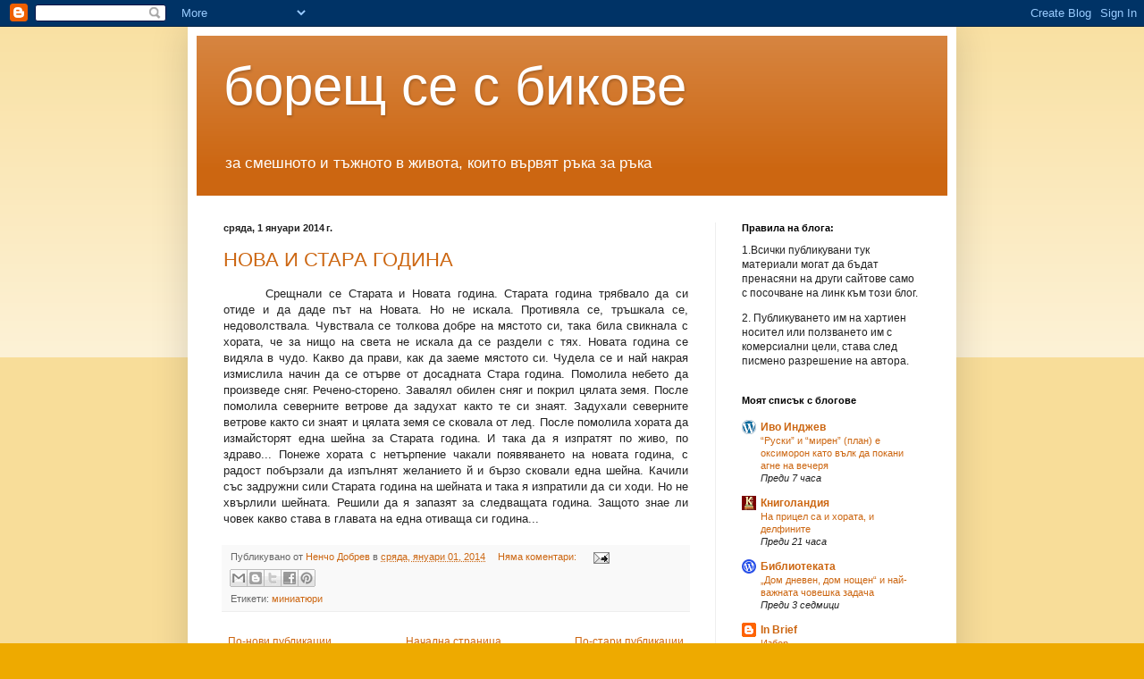

--- FILE ---
content_type: text/html; charset=UTF-8
request_url: https://verbodblogspotcom.blogspot.com/2014/01/
body_size: 17244
content:
<!DOCTYPE html>
<html class='v2' dir='ltr' lang='bg'>
<head>
<link href='https://www.blogger.com/static/v1/widgets/4128112664-css_bundle_v2.css' rel='stylesheet' type='text/css'/>
<meta content='width=1100' name='viewport'/>
<meta content='text/html; charset=UTF-8' http-equiv='Content-Type'/>
<meta content='blogger' name='generator'/>
<link href='https://verbodblogspotcom.blogspot.com/favicon.ico' rel='icon' type='image/x-icon'/>
<link href='http://verbodblogspotcom.blogspot.com/2014/01/' rel='canonical'/>
<link rel="alternate" type="application/atom+xml" title="борещ се с бикове - Atom" href="https://verbodblogspotcom.blogspot.com/feeds/posts/default" />
<link rel="alternate" type="application/rss+xml" title="борещ се с бикове - RSS" href="https://verbodblogspotcom.blogspot.com/feeds/posts/default?alt=rss" />
<link rel="service.post" type="application/atom+xml" title="борещ се с бикове - Atom" href="https://www.blogger.com/feeds/8770988270437164022/posts/default" />
<!--Can't find substitution for tag [blog.ieCssRetrofitLinks]-->
<meta content='http://verbodblogspotcom.blogspot.com/2014/01/' property='og:url'/>
<meta content='борещ се с бикове' property='og:title'/>
<meta content='за смешното и тъжното в живота, които вървят ръка за ръка' property='og:description'/>
<title>борещ се с бикове: януари 2014</title>
<style id='page-skin-1' type='text/css'><!--
/*
-----------------------------------------------
Blogger Template Style
Name:     Simple
Designer: Blogger
URL:      www.blogger.com
----------------------------------------------- */
/* Content
----------------------------------------------- */
body {
font: normal normal 12px Arial, Tahoma, Helvetica, FreeSans, sans-serif;
color: #222222;
background: #eeaa00 none repeat scroll top left;
padding: 0 40px 40px 40px;
}
html body .region-inner {
min-width: 0;
max-width: 100%;
width: auto;
}
h2 {
font-size: 22px;
}
a:link {
text-decoration:none;
color: #cc6611;
}
a:visited {
text-decoration:none;
color: #888888;
}
a:hover {
text-decoration:underline;
color: #ff9900;
}
.body-fauxcolumn-outer .fauxcolumn-inner {
background: transparent url(https://resources.blogblog.com/blogblog/data/1kt/simple/body_gradient_tile_light.png) repeat scroll top left;
_background-image: none;
}
.body-fauxcolumn-outer .cap-top {
position: absolute;
z-index: 1;
height: 400px;
width: 100%;
}
.body-fauxcolumn-outer .cap-top .cap-left {
width: 100%;
background: transparent url(https://resources.blogblog.com/blogblog/data/1kt/simple/gradients_light.png) repeat-x scroll top left;
_background-image: none;
}
.content-outer {
-moz-box-shadow: 0 0 40px rgba(0, 0, 0, .15);
-webkit-box-shadow: 0 0 5px rgba(0, 0, 0, .15);
-goog-ms-box-shadow: 0 0 10px #333333;
box-shadow: 0 0 40px rgba(0, 0, 0, .15);
margin-bottom: 1px;
}
.content-inner {
padding: 10px 10px;
}
.content-inner {
background-color: #ffffff;
}
/* Header
----------------------------------------------- */
.header-outer {
background: #cc6611 url(//www.blogblog.com/1kt/simple/gradients_light.png) repeat-x scroll 0 -400px;
_background-image: none;
}
.Header h1 {
font: normal normal 60px Arial, Tahoma, Helvetica, FreeSans, sans-serif;
color: #ffffff;
text-shadow: 1px 2px 3px rgba(0, 0, 0, .2);
}
.Header h1 a {
color: #ffffff;
}
.Header .description {
font-size: 140%;
color: #ffffff;
}
.header-inner .Header .titlewrapper {
padding: 22px 30px;
}
.header-inner .Header .descriptionwrapper {
padding: 0 30px;
}
/* Tabs
----------------------------------------------- */
.tabs-inner .section:first-child {
border-top: 0 solid #eeeeee;
}
.tabs-inner .section:first-child ul {
margin-top: -0;
border-top: 0 solid #eeeeee;
border-left: 0 solid #eeeeee;
border-right: 0 solid #eeeeee;
}
.tabs-inner .widget ul {
background: #f5f5f5 url(https://resources.blogblog.com/blogblog/data/1kt/simple/gradients_light.png) repeat-x scroll 0 -800px;
_background-image: none;
border-bottom: 1px solid #eeeeee;
margin-top: 0;
margin-left: -30px;
margin-right: -30px;
}
.tabs-inner .widget li a {
display: inline-block;
padding: .6em 1em;
font: normal normal 14px Arial, Tahoma, Helvetica, FreeSans, sans-serif;
color: #999999;
border-left: 1px solid #ffffff;
border-right: 1px solid #eeeeee;
}
.tabs-inner .widget li:first-child a {
border-left: none;
}
.tabs-inner .widget li.selected a, .tabs-inner .widget li a:hover {
color: #000000;
background-color: #eeeeee;
text-decoration: none;
}
/* Columns
----------------------------------------------- */
.main-outer {
border-top: 0 solid #eeeeee;
}
.fauxcolumn-left-outer .fauxcolumn-inner {
border-right: 1px solid #eeeeee;
}
.fauxcolumn-right-outer .fauxcolumn-inner {
border-left: 1px solid #eeeeee;
}
/* Headings
----------------------------------------------- */
div.widget > h2,
div.widget h2.title {
margin: 0 0 1em 0;
font: normal bold 11px Arial, Tahoma, Helvetica, FreeSans, sans-serif;
color: #000000;
}
/* Widgets
----------------------------------------------- */
.widget .zippy {
color: #999999;
text-shadow: 2px 2px 1px rgba(0, 0, 0, .1);
}
.widget .popular-posts ul {
list-style: none;
}
/* Posts
----------------------------------------------- */
h2.date-header {
font: normal bold 11px Arial, Tahoma, Helvetica, FreeSans, sans-serif;
}
.date-header span {
background-color: transparent;
color: #222222;
padding: inherit;
letter-spacing: inherit;
margin: inherit;
}
.main-inner {
padding-top: 30px;
padding-bottom: 30px;
}
.main-inner .column-center-inner {
padding: 0 15px;
}
.main-inner .column-center-inner .section {
margin: 0 15px;
}
.post {
margin: 0 0 25px 0;
}
h3.post-title, .comments h4 {
font: normal normal 22px Arial, Tahoma, Helvetica, FreeSans, sans-serif;
margin: .75em 0 0;
}
.post-body {
font-size: 110%;
line-height: 1.4;
position: relative;
}
.post-body img, .post-body .tr-caption-container, .Profile img, .Image img,
.BlogList .item-thumbnail img {
padding: 2px;
background: #ffffff;
border: 1px solid #eeeeee;
-moz-box-shadow: 1px 1px 5px rgba(0, 0, 0, .1);
-webkit-box-shadow: 1px 1px 5px rgba(0, 0, 0, .1);
box-shadow: 1px 1px 5px rgba(0, 0, 0, .1);
}
.post-body img, .post-body .tr-caption-container {
padding: 5px;
}
.post-body .tr-caption-container {
color: #222222;
}
.post-body .tr-caption-container img {
padding: 0;
background: transparent;
border: none;
-moz-box-shadow: 0 0 0 rgba(0, 0, 0, .1);
-webkit-box-shadow: 0 0 0 rgba(0, 0, 0, .1);
box-shadow: 0 0 0 rgba(0, 0, 0, .1);
}
.post-header {
margin: 0 0 1.5em;
line-height: 1.6;
font-size: 90%;
}
.post-footer {
margin: 20px -2px 0;
padding: 5px 10px;
color: #666666;
background-color: #f9f9f9;
border-bottom: 1px solid #eeeeee;
line-height: 1.6;
font-size: 90%;
}
#comments .comment-author {
padding-top: 1.5em;
border-top: 1px solid #eeeeee;
background-position: 0 1.5em;
}
#comments .comment-author:first-child {
padding-top: 0;
border-top: none;
}
.avatar-image-container {
margin: .2em 0 0;
}
#comments .avatar-image-container img {
border: 1px solid #eeeeee;
}
/* Comments
----------------------------------------------- */
.comments .comments-content .icon.blog-author {
background-repeat: no-repeat;
background-image: url([data-uri]);
}
.comments .comments-content .loadmore a {
border-top: 1px solid #999999;
border-bottom: 1px solid #999999;
}
.comments .comment-thread.inline-thread {
background-color: #f9f9f9;
}
.comments .continue {
border-top: 2px solid #999999;
}
/* Accents
---------------------------------------------- */
.section-columns td.columns-cell {
border-left: 1px solid #eeeeee;
}
.blog-pager {
background: transparent none no-repeat scroll top center;
}
.blog-pager-older-link, .home-link,
.blog-pager-newer-link {
background-color: #ffffff;
padding: 5px;
}
.footer-outer {
border-top: 0 dashed #bbbbbb;
}
/* Mobile
----------------------------------------------- */
body.mobile  {
background-size: auto;
}
.mobile .body-fauxcolumn-outer {
background: transparent none repeat scroll top left;
}
.mobile .body-fauxcolumn-outer .cap-top {
background-size: 100% auto;
}
.mobile .content-outer {
-webkit-box-shadow: 0 0 3px rgba(0, 0, 0, .15);
box-shadow: 0 0 3px rgba(0, 0, 0, .15);
}
.mobile .tabs-inner .widget ul {
margin-left: 0;
margin-right: 0;
}
.mobile .post {
margin: 0;
}
.mobile .main-inner .column-center-inner .section {
margin: 0;
}
.mobile .date-header span {
padding: 0.1em 10px;
margin: 0 -10px;
}
.mobile h3.post-title {
margin: 0;
}
.mobile .blog-pager {
background: transparent none no-repeat scroll top center;
}
.mobile .footer-outer {
border-top: none;
}
.mobile .main-inner, .mobile .footer-inner {
background-color: #ffffff;
}
.mobile-index-contents {
color: #222222;
}
.mobile-link-button {
background-color: #cc6611;
}
.mobile-link-button a:link, .mobile-link-button a:visited {
color: #ffffff;
}
.mobile .tabs-inner .section:first-child {
border-top: none;
}
.mobile .tabs-inner .PageList .widget-content {
background-color: #eeeeee;
color: #000000;
border-top: 1px solid #eeeeee;
border-bottom: 1px solid #eeeeee;
}
.mobile .tabs-inner .PageList .widget-content .pagelist-arrow {
border-left: 1px solid #eeeeee;
}

--></style>
<style id='template-skin-1' type='text/css'><!--
body {
min-width: 860px;
}
.content-outer, .content-fauxcolumn-outer, .region-inner {
min-width: 860px;
max-width: 860px;
_width: 860px;
}
.main-inner .columns {
padding-left: 0px;
padding-right: 260px;
}
.main-inner .fauxcolumn-center-outer {
left: 0px;
right: 260px;
/* IE6 does not respect left and right together */
_width: expression(this.parentNode.offsetWidth -
parseInt("0px") -
parseInt("260px") + 'px');
}
.main-inner .fauxcolumn-left-outer {
width: 0px;
}
.main-inner .fauxcolumn-right-outer {
width: 260px;
}
.main-inner .column-left-outer {
width: 0px;
right: 100%;
margin-left: -0px;
}
.main-inner .column-right-outer {
width: 260px;
margin-right: -260px;
}
#layout {
min-width: 0;
}
#layout .content-outer {
min-width: 0;
width: 800px;
}
#layout .region-inner {
min-width: 0;
width: auto;
}
body#layout div.add_widget {
padding: 8px;
}
body#layout div.add_widget a {
margin-left: 32px;
}
--></style>
<link href='https://www.blogger.com/dyn-css/authorization.css?targetBlogID=8770988270437164022&amp;zx=f9c97030-d2e8-45f7-ad01-5680b8946dbb' media='none' onload='if(media!=&#39;all&#39;)media=&#39;all&#39;' rel='stylesheet'/><noscript><link href='https://www.blogger.com/dyn-css/authorization.css?targetBlogID=8770988270437164022&amp;zx=f9c97030-d2e8-45f7-ad01-5680b8946dbb' rel='stylesheet'/></noscript>
<meta name='google-adsense-platform-account' content='ca-host-pub-1556223355139109'/>
<meta name='google-adsense-platform-domain' content='blogspot.com'/>

<!-- data-ad-client=ca-pub-6041298681863468 -->

</head>
<body class='loading variant-bold'>
<div class='navbar section' id='navbar' name='Навигационна лента'><div class='widget Navbar' data-version='1' id='Navbar1'><script type="text/javascript">
    function setAttributeOnload(object, attribute, val) {
      if(window.addEventListener) {
        window.addEventListener('load',
          function(){ object[attribute] = val; }, false);
      } else {
        window.attachEvent('onload', function(){ object[attribute] = val; });
      }
    }
  </script>
<div id="navbar-iframe-container"></div>
<script type="text/javascript" src="https://apis.google.com/js/platform.js"></script>
<script type="text/javascript">
      gapi.load("gapi.iframes:gapi.iframes.style.bubble", function() {
        if (gapi.iframes && gapi.iframes.getContext) {
          gapi.iframes.getContext().openChild({
              url: 'https://www.blogger.com/navbar/8770988270437164022?origin\x3dhttps://verbodblogspotcom.blogspot.com',
              where: document.getElementById("navbar-iframe-container"),
              id: "navbar-iframe"
          });
        }
      });
    </script><script type="text/javascript">
(function() {
var script = document.createElement('script');
script.type = 'text/javascript';
script.src = '//pagead2.googlesyndication.com/pagead/js/google_top_exp.js';
var head = document.getElementsByTagName('head')[0];
if (head) {
head.appendChild(script);
}})();
</script>
</div></div>
<div class='body-fauxcolumns'>
<div class='fauxcolumn-outer body-fauxcolumn-outer'>
<div class='cap-top'>
<div class='cap-left'></div>
<div class='cap-right'></div>
</div>
<div class='fauxborder-left'>
<div class='fauxborder-right'></div>
<div class='fauxcolumn-inner'>
</div>
</div>
<div class='cap-bottom'>
<div class='cap-left'></div>
<div class='cap-right'></div>
</div>
</div>
</div>
<div class='content'>
<div class='content-fauxcolumns'>
<div class='fauxcolumn-outer content-fauxcolumn-outer'>
<div class='cap-top'>
<div class='cap-left'></div>
<div class='cap-right'></div>
</div>
<div class='fauxborder-left'>
<div class='fauxborder-right'></div>
<div class='fauxcolumn-inner'>
</div>
</div>
<div class='cap-bottom'>
<div class='cap-left'></div>
<div class='cap-right'></div>
</div>
</div>
</div>
<div class='content-outer'>
<div class='content-cap-top cap-top'>
<div class='cap-left'></div>
<div class='cap-right'></div>
</div>
<div class='fauxborder-left content-fauxborder-left'>
<div class='fauxborder-right content-fauxborder-right'></div>
<div class='content-inner'>
<header>
<div class='header-outer'>
<div class='header-cap-top cap-top'>
<div class='cap-left'></div>
<div class='cap-right'></div>
</div>
<div class='fauxborder-left header-fauxborder-left'>
<div class='fauxborder-right header-fauxborder-right'></div>
<div class='region-inner header-inner'>
<div class='header section' id='header' name='Заглавка'><div class='widget Header' data-version='1' id='Header1'>
<div id='header-inner'>
<div class='titlewrapper'>
<h1 class='title'>
<a href='https://verbodblogspotcom.blogspot.com/'>
борещ се с бикове
</a>
</h1>
</div>
<div class='descriptionwrapper'>
<p class='description'><span>за смешното и тъжното в живота, които вървят ръка за ръка</span></p>
</div>
</div>
</div></div>
</div>
</div>
<div class='header-cap-bottom cap-bottom'>
<div class='cap-left'></div>
<div class='cap-right'></div>
</div>
</div>
</header>
<div class='tabs-outer'>
<div class='tabs-cap-top cap-top'>
<div class='cap-left'></div>
<div class='cap-right'></div>
</div>
<div class='fauxborder-left tabs-fauxborder-left'>
<div class='fauxborder-right tabs-fauxborder-right'></div>
<div class='region-inner tabs-inner'>
<div class='tabs no-items section' id='crosscol' name='Всички колони'></div>
<div class='tabs no-items section' id='crosscol-overflow' name='Cross-Column 2'></div>
</div>
</div>
<div class='tabs-cap-bottom cap-bottom'>
<div class='cap-left'></div>
<div class='cap-right'></div>
</div>
</div>
<div class='main-outer'>
<div class='main-cap-top cap-top'>
<div class='cap-left'></div>
<div class='cap-right'></div>
</div>
<div class='fauxborder-left main-fauxborder-left'>
<div class='fauxborder-right main-fauxborder-right'></div>
<div class='region-inner main-inner'>
<div class='columns fauxcolumns'>
<div class='fauxcolumn-outer fauxcolumn-center-outer'>
<div class='cap-top'>
<div class='cap-left'></div>
<div class='cap-right'></div>
</div>
<div class='fauxborder-left'>
<div class='fauxborder-right'></div>
<div class='fauxcolumn-inner'>
</div>
</div>
<div class='cap-bottom'>
<div class='cap-left'></div>
<div class='cap-right'></div>
</div>
</div>
<div class='fauxcolumn-outer fauxcolumn-left-outer'>
<div class='cap-top'>
<div class='cap-left'></div>
<div class='cap-right'></div>
</div>
<div class='fauxborder-left'>
<div class='fauxborder-right'></div>
<div class='fauxcolumn-inner'>
</div>
</div>
<div class='cap-bottom'>
<div class='cap-left'></div>
<div class='cap-right'></div>
</div>
</div>
<div class='fauxcolumn-outer fauxcolumn-right-outer'>
<div class='cap-top'>
<div class='cap-left'></div>
<div class='cap-right'></div>
</div>
<div class='fauxborder-left'>
<div class='fauxborder-right'></div>
<div class='fauxcolumn-inner'>
</div>
</div>
<div class='cap-bottom'>
<div class='cap-left'></div>
<div class='cap-right'></div>
</div>
</div>
<!-- corrects IE6 width calculation -->
<div class='columns-inner'>
<div class='column-center-outer'>
<div class='column-center-inner'>
<div class='main section' id='main' name='Основен'><div class='widget Blog' data-version='1' id='Blog1'>
<div class='blog-posts hfeed'>

          <div class="date-outer">
        
<h2 class='date-header'><span>сряда, 1 януари 2014&#8239;г.</span></h2>

          <div class="date-posts">
        
<div class='post-outer'>
<div class='post hentry uncustomized-post-template' itemprop='blogPost' itemscope='itemscope' itemtype='http://schema.org/BlogPosting'>
<meta content='8770988270437164022' itemprop='blogId'/>
<meta content='4460321233981153832' itemprop='postId'/>
<a name='4460321233981153832'></a>
<h3 class='post-title entry-title' itemprop='name'>
<a href='https://verbodblogspotcom.blogspot.com/2014/01/blog-post.html'>НОВА И СТАРА ГОДИНА</a>
</h3>
<div class='post-header'>
<div class='post-header-line-1'></div>
</div>
<div class='post-body entry-content' id='post-body-4460321233981153832' itemprop='description articleBody'>
<div class="MsoNormal" style="margin: 0cm 0cm 0pt; text-align: justify; text-indent: 35.4pt;">
Срещнали се Старата и Новата година. Старата година трябвало да си отиде и да даде път на Новата. Но не искала. Противяла се, тръшкала се, недоволствала. Чувствала се толкова добре на мястото си, така била свикнала с хората, че за нищо на света не искала да се раздели с тях. Новата година се видяла в чудо. Какво да прави, как да заеме мястото си. Чудела се и най накрая измислила начин да се отърве от досадната Стара година. Помолила небето да произведе сняг. Речено-сторено. Завалял обилен сняг и покрил цялата земя. После помолила северните ветрове да задухат както те си знаят. Задухали северните ветрове както си знаят и цялата земя се сковала от лед. После помолила хората да измайсторят една шейна за Старата година. И така да я изпратят по живо, по здраво... Понеже хората с нетърпение чакали появяването на новата година, с радост побързали да изпълнят желанието й и бързо сковали една шейна. Качили със задружни сили Старата година на шейната и така я изпратили да си ходи. Но не хвърлили шейната. Решили да я запазят за следващата година. Защото знае ли човек какво става в главата на една отиваща си година...</div>
<div style='clear: both;'></div>
</div>
<div class='post-footer'>
<div class='post-footer-line post-footer-line-1'>
<span class='post-author vcard'>
Публикувано от
<span class='fn' itemprop='author' itemscope='itemscope' itemtype='http://schema.org/Person'>
<meta content='https://www.blogger.com/profile/12297132047369972576' itemprop='url'/>
<a class='g-profile' href='https://www.blogger.com/profile/12297132047369972576' rel='author' title='author profile'>
<span itemprop='name'>Ненчо Добрев</span>
</a>
</span>
</span>
<span class='post-timestamp'>
в
<meta content='http://verbodblogspotcom.blogspot.com/2014/01/blog-post.html' itemprop='url'/>
<a class='timestamp-link' href='https://verbodblogspotcom.blogspot.com/2014/01/blog-post.html' rel='bookmark' title='permanent link'><abbr class='published' itemprop='datePublished' title='2014-01-01T13:17:00+02:00'>сряда, януари 01, 2014</abbr></a>
</span>
<span class='post-comment-link'>
<a class='comment-link' href='https://verbodblogspotcom.blogspot.com/2014/01/blog-post.html#comment-form' onclick=''>
Няма коментари:
  </a>
</span>
<span class='post-icons'>
<span class='item-action'>
<a href='https://www.blogger.com/email-post/8770988270437164022/4460321233981153832' title='Изпращане на публикацията по електронна поща'>
<img alt='' class='icon-action' height='13' src='https://resources.blogblog.com/img/icon18_email.gif' width='18'/>
</a>
</span>
<span class='item-control blog-admin pid-297529517'>
<a href='https://www.blogger.com/post-edit.g?blogID=8770988270437164022&postID=4460321233981153832&from=pencil' title='Редактиране на публикацията'>
<img alt='' class='icon-action' height='18' src='https://resources.blogblog.com/img/icon18_edit_allbkg.gif' width='18'/>
</a>
</span>
</span>
<div class='post-share-buttons goog-inline-block'>
<a class='goog-inline-block share-button sb-email' href='https://www.blogger.com/share-post.g?blogID=8770988270437164022&postID=4460321233981153832&target=email' target='_blank' title='Изпращане по имейл'><span class='share-button-link-text'>Изпращане по имейл</span></a><a class='goog-inline-block share-button sb-blog' href='https://www.blogger.com/share-post.g?blogID=8770988270437164022&postID=4460321233981153832&target=blog' onclick='window.open(this.href, "_blank", "height=270,width=475"); return false;' target='_blank' title='Публикувайте в блога си!'><span class='share-button-link-text'>Публикувайте в блога си!</span></a><a class='goog-inline-block share-button sb-twitter' href='https://www.blogger.com/share-post.g?blogID=8770988270437164022&postID=4460321233981153832&target=twitter' target='_blank' title='Споделяне в X'><span class='share-button-link-text'>Споделяне в X</span></a><a class='goog-inline-block share-button sb-facebook' href='https://www.blogger.com/share-post.g?blogID=8770988270437164022&postID=4460321233981153832&target=facebook' onclick='window.open(this.href, "_blank", "height=430,width=640"); return false;' target='_blank' title='Споделяне във Facebook'><span class='share-button-link-text'>Споделяне във Facebook</span></a><a class='goog-inline-block share-button sb-pinterest' href='https://www.blogger.com/share-post.g?blogID=8770988270437164022&postID=4460321233981153832&target=pinterest' target='_blank' title='Споделяне в Pinterest'><span class='share-button-link-text'>Споделяне в Pinterest</span></a>
</div>
</div>
<div class='post-footer-line post-footer-line-2'>
<span class='post-labels'>
Етикети:
<a href='https://verbodblogspotcom.blogspot.com/search/label/%D0%BC%D0%B8%D0%BD%D0%B8%D0%B0%D1%82%D1%8E%D1%80%D0%B8' rel='tag'>миниатюри</a>
</span>
</div>
<div class='post-footer-line post-footer-line-3'>
<span class='post-location'>
</span>
</div>
</div>
</div>
</div>

        </div></div>
      
</div>
<div class='blog-pager' id='blog-pager'>
<span id='blog-pager-newer-link'>
<a class='blog-pager-newer-link' href='https://verbodblogspotcom.blogspot.com/search?updated-max=2014-05-31T14:00:00%2B03:00&amp;max-results=7&amp;reverse-paginate=true' id='Blog1_blog-pager-newer-link' title='По-нови публикации'>По-нови публикации</a>
</span>
<span id='blog-pager-older-link'>
<a class='blog-pager-older-link' href='https://verbodblogspotcom.blogspot.com/search?updated-max=2014-01-01T13:17:00%2B02:00&amp;max-results=7' id='Blog1_blog-pager-older-link' title='По-стари публикации'>По-стари публикации</a>
</span>
<a class='home-link' href='https://verbodblogspotcom.blogspot.com/'>Начална страница</a>
</div>
<div class='clear'></div>
<div class='blog-feeds'>
<div class='feed-links'>
Абонамент за:
<a class='feed-link' href='https://verbodblogspotcom.blogspot.com/feeds/posts/default' target='_blank' type='application/atom+xml'>Коментари (Atom)</a>
</div>
</div>
</div></div>
</div>
</div>
<div class='column-left-outer'>
<div class='column-left-inner'>
<aside>
</aside>
</div>
</div>
<div class='column-right-outer'>
<div class='column-right-inner'>
<aside>
<div class='sidebar section' id='sidebar-right-1'><div class='widget Text' data-version='1' id='Text1'>
<h2 class='title'>Правила на блога:</h2>
<div class='widget-content'>
1.Всички публикувани тук материали могат да бъдат пренасяни на други сайтове само с посочване на линк към този блог. <br/><blockquote></blockquote>2. Публикуването им на хартиен носител или ползването им с комерсиални цели, става след писмено разрешение на автора.
</div>
<div class='clear'></div>
</div><div class='widget BlogList' data-version='1' id='BlogList1'>
<h2 class='title'>Моят списък с блогове</h2>
<div class='widget-content'>
<div class='blog-list-container' id='BlogList1_container'>
<ul id='BlogList1_blogs'>
<li style='display: block;'>
<div class='blog-icon'>
<img data-lateloadsrc='https://lh3.googleusercontent.com/blogger_img_proxy/AEn0k_utKXjYNH9-2uotxcpY_hBZvB4esa5z5yPgeYHeXZNp0b95rHHxb-7Bxa2mLX6Mtzo_7pquIFSbtfdvhhuV=s16-w16-h16' height='16' width='16'/>
</div>
<div class='blog-content'>
<div class='blog-title'>
<a href='https://ivo.bg' target='_blank'>
Иво Инджев</a>
</div>
<div class='item-content'>
<span class='item-title'>
<a href='https://ivo.bg/2025/11/26/%d1%80%d1%83%d1%81%d0%ba%d0%b8-%d0%b8-%d0%bc%d0%b8%d1%80%d0%b5%d0%bd-%d0%bf%d0%bb%d0%b0%d0%bd-%d0%b5-%d0%be%d0%ba%d1%81%d0%b8%d0%bc%d0%be%d1%80%d0%be%d0%bd-%d0%ba%d0%b0%d1%82%d0%be-%d0%b2%d1%8a/' target='_blank'>
&#8220;Руски&#8221; и &#8220;мирен&#8221; (план) е оксиморон като вълк да покани агне на вечеря
</a>
</span>
<div class='item-time'>
Преди 7 часа
</div>
</div>
</div>
<div style='clear: both;'></div>
</li>
<li style='display: block;'>
<div class='blog-icon'>
<img data-lateloadsrc='https://lh3.googleusercontent.com/blogger_img_proxy/AEn0k_sNWCELpI1m8opeP3rQpAnDIA66omE3hgQWFK9m8VHYUqyDXQbZGy0ONhBzxik2oWE6Oc-xnDkFTtqAB7vZhK5bD_1-UZysEA=s16-w16-h16' height='16' width='16'/>
</div>
<div class='blog-content'>
<div class='blog-title'>
<a href='https://knigolandia.info' target='_blank'>
Книголандия</a>
</div>
<div class='item-content'>
<span class='item-title'>
<a href='https://knigolandia.info/posledniyat-lovets-na-delfini/' target='_blank'>
На прицел са и хората, и делфините
</a>
</span>
<div class='item-time'>
Преди 21 часа
</div>
</div>
</div>
<div style='clear: both;'></div>
</li>
<li style='display: block;'>
<div class='blog-icon'>
<img data-lateloadsrc='https://lh3.googleusercontent.com/blogger_img_proxy/AEn0k_skgGVJcoxul12spkeULvIYctwXx-Oqps4SJd3fzbioFjJA0NfCIpb1uWH49aQyfhRMTF3XioDK02RYE9McnhPiFNItfsDUNXeGBKOmvDMiVg=s16-w16-h16' height='16' width='16'/>
</div>
<div class='blog-content'>
<div class='blog-title'>
<a href='https://bibliotekata.wordpress.com' target='_blank'>
Библиотеката</a>
</div>
<div class='item-content'>
<span class='item-title'>
<a href='https://bibliotekata.wordpress.com/2025/11/04/dom-dneven/' target='_blank'>
&#8222;Дом дневен, дом нощен&#8220; и най-важната човешка задача
</a>
</span>
<div class='item-time'>
Преди 3 седмици
</div>
</div>
</div>
<div style='clear: both;'></div>
</li>
<li style='display: block;'>
<div class='blog-icon'>
<img data-lateloadsrc='https://lh3.googleusercontent.com/blogger_img_proxy/AEn0k_tgRn1fDuMd2Y64kgViHx42Bvd_e1wb1RI-QuWX7KxZe8BwDjEFtI3VgspyFMbIaPLwgTpOtDg8jW_NXr_PhqbsTEW1m7_Z4a9dBq6KYfex=s16-w16-h16' height='16' width='16'/>
</div>
<div class='blog-content'>
<div class='blog-title'>
<a href='http://nadyaspasova.blogspot.com/' target='_blank'>
In Brief</a>
</div>
<div class='item-content'>
<span class='item-title'>
<a href='http://nadyaspasova.blogspot.com/2025/09/blog-post_17.html' target='_blank'>
Избор
</a>
</span>
<div class='item-time'>
Преди 2 месеца
</div>
</div>
</div>
<div style='clear: both;'></div>
</li>
<li style='display: block;'>
<div class='blog-icon'>
<img data-lateloadsrc='https://lh3.googleusercontent.com/blogger_img_proxy/AEn0k_vIhWk4lyHdXUMoWridabhDkWqPbF7LR3u--_CvcxgWHnL5ALCJqRkvr4ghKBXqMIj7zGsqodcc0RJ5lCcQKfvX=s16-w16-h16' height='16' width='16'/>
</div>
<div class='blog-content'>
<div class='blog-title'>
<a href='https://follow.it/eswiwo' target='_blank'>
ХРИСТИЯНСТВО И ОБЩЕСТВО</a>
</div>
<div class='item-content'>
<span class='item-title'>
<a href='https://api.follow.it/track-rss-story-click/v3/aU9A3sMKZXwMJC5M2BPh-CldmmbkFqPY' target='_blank'>
Тевда &#8211; въстаникът &#8222;месия" от Деяния 5:36
</a>
</span>
<div class='item-time'>
Преди 7 месеца
</div>
</div>
</div>
<div style='clear: both;'></div>
</li>
<li style='display: block;'>
<div class='blog-icon'>
<img data-lateloadsrc='https://lh3.googleusercontent.com/blogger_img_proxy/AEn0k_vfEN_YeMLIQhianVBVzPGDsugxvgozhs6FG0xJBbbgETDUy3zjOOTYU0SYr3AlYp6w2qHpx0eAEcKhw_syKuLuSDhIhwPz_JQ6LQy2z4Xx00WedxI=s16-w16-h16' height='16' width='16'/>
</div>
<div class='blog-content'>
<div class='blog-title'>
<a href='http://valsodar-valsodar.blogspot.com/' target='_blank'>
Щуровини</a>
</div>
<div class='item-content'>
<span class='item-title'>
<a href='http://valsodar-valsodar.blogspot.com/2022/11/blog-post.html' target='_blank'>
Малката Вещица - История първа за странната метла.
</a>
</span>
<div class='item-time'>
Преди 3 години
</div>
</div>
</div>
<div style='clear: both;'></div>
</li>
<li style='display: block;'>
<div class='blog-icon'>
<img data-lateloadsrc='https://lh3.googleusercontent.com/blogger_img_proxy/AEn0k_u9XP3_jIo8strghKf-g9a0mLQ4v7kDfhdTdyMmgl2DweO6XKQrXgbgaednwtaVIXyiSKTQPBLMzOiHlEmeQjew8S08seb47vjlXQ=s16-w16-h16' height='16' width='16'/>
</div>
<div class='blog-content'>
<div class='blog-title'>
<a href='http://hinkoff.blogspot.com/' target='_blank'>
hinkoff</a>
</div>
<div class='item-content'>
<span class='item-title'>
<a href='http://hinkoff.blogspot.com/2020/02/auto-de-fe.html' target='_blank'>
Auto de fe //акт на вярата/ - публичните екзекуции в Саудитска Арабия
</a>
</span>
<div class='item-time'>
Преди 5 години
</div>
</div>
</div>
<div style='clear: both;'></div>
</li>
<li style='display: block;'>
<div class='blog-icon'>
<img data-lateloadsrc='https://lh3.googleusercontent.com/blogger_img_proxy/AEn0k_vM0M_LPoDVvAFUDugzjZ_gtJOps7SWUEGSvBt5BeYkiQ_peR0L9gw_kL-lVTwDJ1zdphuFqdA5lSu-BLkPL9CuA2QZ3z3VMdKPspo=s16-w16-h16' height='16' width='16'/>
</div>
<div class='blog-content'>
<div class='blog-title'>
<a href='http://sandolino.blogspot.com/' target='_blank'>
Блогуващият с пилци</a>
</div>
<div class='item-content'>
<span class='item-title'>
<a href='http://sandolino.blogspot.com/2019/11/blog-post_28.html' target='_blank'>
За днешния вот в европарламента за присъединяване на ЕС към Истанбулската 
конвенция
</a>
</span>
<div class='item-time'>
Преди 5 години
</div>
</div>
</div>
<div style='clear: both;'></div>
</li>
<li style='display: block;'>
<div class='blog-icon'>
<img data-lateloadsrc='https://lh3.googleusercontent.com/blogger_img_proxy/AEn0k_uLXCQI2O4U-Ao4-MDlYmS5Sf0DNbL3YVmNhxx08gKmXmUeGXBrXDWGsH21-t15ADiR3yZfIoWWGeEW-wgZTpS0j274LIrgNfXl51Z_oi0=s16-w16-h16' height='16' width='16'/>
</div>
<div class='blog-content'>
<div class='blog-title'>
<a href='http://writressdeff.blogspot.com/' target='_blank'>
Епистoларности</a>
</div>
<div class='item-content'>
<span class='item-title'>
<a href='http://writressdeff.blogspot.com/2019/06/blog-post_26.html' target='_blank'>
Из-Цел-Е-Ние
</a>
</span>
<div class='item-time'>
Преди 6 години
</div>
</div>
</div>
<div style='clear: both;'></div>
</li>
<li style='display: block;'>
<div class='blog-icon'>
<img data-lateloadsrc='https://lh3.googleusercontent.com/blogger_img_proxy/AEn0k_sWh9HVpbx4g8xgyQRAk9Ivt1if4gQkmbNw1oX4yQv6EpdDUX4Kf6Wf_JG9_0nMl6P652BfKbv5sYYzH31RdbF8L_g3QI-fKIUtXl5enGE=s16-w16-h16' height='16' width='16'/>
</div>
<div class='blog-content'>
<div class='blog-title'>
<a href='http://plamenbochev.blogspot.com/' target='_blank'>
Пламен Бочев</a>
</div>
<div class='item-content'>
<span class='item-title'>
<a href='http://plamenbochev.blogspot.com/2019/04/blog-post.html' target='_blank'>
Нагоре
</a>
</span>
<div class='item-time'>
Преди 6 години
</div>
</div>
</div>
<div style='clear: both;'></div>
</li>
<li style='display: block;'>
<div class='blog-icon'>
<img data-lateloadsrc='https://lh3.googleusercontent.com/blogger_img_proxy/AEn0k_soh2xCwJJ_7qH0OAf72bL6UwqfeFAaNbwuhoKvpRkATGe5NE47N4WIGvLiVs0UAp1yaCQgQ3I_cH-S9PjRLT4723eM2xlbsvwpM-J7HA=s16-w16-h16' height='16' width='16'/>
</div>
<div class='blog-content'>
<div class='blog-title'>
<a href='https://wertyusa1.blogspot.com/' target='_blank'>
wertyusa</a>
</div>
<div class='item-content'>
<span class='item-title'>
<a href='http://wertyusa1.blogspot.com/2018/11/blog-post.html' target='_blank'>
За разказа
</a>
</span>
<div class='item-time'>
Преди 7 години
</div>
</div>
</div>
<div style='clear: both;'></div>
</li>
<li style='display: block;'>
<div class='blog-icon'>
<img data-lateloadsrc='https://lh3.googleusercontent.com/blogger_img_proxy/AEn0k_tvFZKhmplLFN29ZsRSd8PtxCHGHWh1xglwJ80JQQElz1b_ZHR7zoibooRblwG6jjKSUZlLiDGtTtLWzGrCEA3JPbfchdgF46pQm8Z_S7M3_6DPuN1G1BPCdqNe=s16-w16-h16' height='16' width='16'/>
</div>
<div class='blog-content'>
<div class='blog-title'>
<a href='http://niesmebeznadegdensluchay.blogspot.com/' target='_blank'>
Смях и сълзи под един покрив</a>
</div>
<div class='item-content'>
<span class='item-title'>
<a href='http://niesmebeznadegdensluchay.blogspot.com/2017/05/blog-post_85.html' target='_blank'>
Назад, черешите са скъпи!
</a>
</span>
<div class='item-time'>
Преди 8 години
</div>
</div>
</div>
<div style='clear: both;'></div>
</li>
<li style='display: block;'>
<div class='blog-icon'>
<img data-lateloadsrc='https://lh3.googleusercontent.com/blogger_img_proxy/AEn0k_shvYmAbWfvvJ4Cv-M62jnbfPlPwjmahy4emxWd6tQxy7Ta3c6srCklWr2nXUuynjIj9sWrzgxSJy12Txp9LR-CwdKJZ2Y5s-X7LcrOok_6w654sQ=s16-w16-h16' height='16' width='16'/>
</div>
<div class='blog-content'>
<div class='blog-title'>
<a href='http://tiburon-tiburona.blogspot.com/' target='_blank'>
TIBURON-TIBURONA</a>
</div>
<div class='item-content'>
<span class='item-title'>
<a href='http://tiburon-tiburona.blogspot.com/2015/11/blog-post.html' target='_blank'>
Разстояния
</a>
</span>
<div class='item-time'>
Преди 10 години
</div>
</div>
</div>
<div style='clear: both;'></div>
</li>
<li style='display: block;'>
<div class='blog-icon'>
<img data-lateloadsrc='https://lh3.googleusercontent.com/blogger_img_proxy/AEn0k_uz9XB6QHKP5X1X9IK4f50EtrdnIu7Br4158casddbCmn5EXl0zYYJitz5MKGl88QdeJKHMJ3Pv_Imimmwjt_JyZk8aPWyqkuy8_w=s16-w16-h16' height='16' width='16'/>
</div>
<div class='blog-content'>
<div class='blog-title'>
<a href='http://kaktaka.blogspot.com/' target='_blank'>
Как така?</a>
</div>
<div class='item-content'>
<span class='item-title'>
<a href='http://kaktaka.blogspot.com/2015/09/iste-benim-stilim-all-star-29-eylul-26.html' target='_blank'>
iste Benim Stilim All Star 29 Eylül 26. Bölüm izle
</a>
</span>
<div class='item-time'>
Преди 10 години
</div>
</div>
</div>
<div style='clear: both;'></div>
</li>
<li style='display: block;'>
<div class='blog-icon'>
<img data-lateloadsrc='https://lh3.googleusercontent.com/blogger_img_proxy/AEn0k_tFrLsXWCHa27QVQ7-2LOVcI4c98_Bs6y-G940ZVkjGIdpT2IBPS34T7dSAnyWsKaEiDJgVDmkw72G6OZzMsos-nTIf2caeMnjMR7vTMpw=s16-w16-h16' height='16' width='16'/>
</div>
<div class='blog-content'>
<div class='blog-title'>
<a href='http://uk-pisma-bg.blogspot.com/' target='_blank'>
Писма от Обединеното Кралство, Анна Койчева</a>
</div>
<div class='item-content'>
<span class='item-title'>
<a href='http://uk-pisma-bg.blogspot.com/2014/03/blog-post.html' target='_blank'>
Кентърбърийски ябълки - две издания
</a>
</span>
<div class='item-time'>
Преди 11 години
</div>
</div>
</div>
<div style='clear: both;'></div>
</li>
<li style='display: block;'>
<div class='blog-icon'>
<img data-lateloadsrc='https://lh3.googleusercontent.com/blogger_img_proxy/AEn0k_tTgXtShjhE8TsPJN4dWfPAAxJulhJcap1tmHApLXHJj7EIMpER06EOPqYu_trMvXyRSd76zdYmjLlfn-v0iwFO6KzVw138sRsp1g=s16-w16-h16' height='16' width='16'/>
</div>
<div class='blog-content'>
<div class='blog-title'>
<a href='http://borisslav.blogspot.com/' target='_blank'>
Pieces of the Past</a>
</div>
<div class='item-content'>
<span class='item-title'>
<a href='http://borisslav.blogspot.com/2013/05/blog-post_14.html' target='_blank'>
БИТКАТА ПРИ ПЯСЪЧНИЯ НАСИП...
</a>
</span>
<div class='item-time'>
Преди 12 години
</div>
</div>
</div>
<div style='clear: both;'></div>
</li>
<li style='display: block;'>
<div class='blog-icon'>
<img data-lateloadsrc='https://lh3.googleusercontent.com/blogger_img_proxy/AEn0k_tci7Qq2bmzDuRBCrKxaIVImyMKSt-4z5z6a8L-YbnRZm0JKBkP8JcIFsJxOrD4XBi3TFpBzQvp15NZs0p9Bu8r77ngTQAx3Vclx7eeVOawW-Po=s16-w16-h16' height='16' width='16'/>
</div>
<div class='blog-content'>
<div class='blog-title'>
<a href='http://lovnaribkabananka.blogspot.com/' target='_blank'>
Лов на рибка-бананка</a>
</div>
<div class='item-content'>
<span class='item-title'>
<a href='http://lovnaribkabananka.blogspot.com/2013/03/41parliament.html' target='_blank'>
Сбогом
</a>
</span>
<div class='item-time'>
Преди 12 години
</div>
</div>
</div>
<div style='clear: both;'></div>
</li>
<li style='display: block;'>
<div class='blog-icon'>
<img data-lateloadsrc='https://lh3.googleusercontent.com/blogger_img_proxy/AEn0k_s3v4B2R6NePJnLeCGnaboIm7cAp_T5v-geV3cke0m3kwpVyBrpOZXSXAJl4xZPgDM-xwCRywCbbTL9shafAUKAIQsoBtuJni6E0-Y=s16-w16-h16' height='16' width='16'/>
</div>
<div class='blog-content'>
<div class='blog-title'>
<a href='http://procheti.blogspot.com/' target='_blank'>
Прочети това</a>
</div>
<div class='item-content'>
<span class='item-title'>
<a href='http://procheti.blogspot.com/2013/02/blog-post.html' target='_blank'>
Конкурс за кратък фантастичен разказ - Сборище на трубадури
</a>
</span>
<div class='item-time'>
Преди 12 години
</div>
</div>
</div>
<div style='clear: both;'></div>
</li>
<li style='display: block;'>
<div class='blog-icon'>
<img data-lateloadsrc='https://lh3.googleusercontent.com/blogger_img_proxy/AEn0k_tfS0mCKCb8cavMN6bRI9Fe4ecsm4jwPeC1RivRpn1ELcK5nkIqXvTlCObhv6LKQ01B0t-SmRIw-sH3-YAArl43ijm4ijzvTkWbWzg=s16-w16-h16' height='16' width='16'/>
</div>
<div class='blog-content'>
<div class='blog-title'>
<a href='http://zoya2008.blogspot.com/' target='_blank'>
Зоя Маринчева</a>
</div>
<div class='item-content'>
<span class='item-title'>
<a href='http://zoya2008.blogspot.com/2012/05/blog-post_09.html' target='_blank'>
Любимите песни на руснаците по случай деня на победата
</a>
</span>
<div class='item-time'>
Преди 13 години
</div>
</div>
</div>
<div style='clear: both;'></div>
</li>
<li style='display: block;'>
<div class='blog-icon'>
<img data-lateloadsrc='https://lh3.googleusercontent.com/blogger_img_proxy/AEn0k_ttRfcGjAFvJLH1MMRnfj4g7Ma_khGS3fTFVXYjm7hUz5WW-hhPD7my2mJrM5_9W74fj5vmVsQQsx0xnJS7ZFSHVn21jrMnVRQhnyrq=s16-w16-h16' height='16' width='16'/>
</div>
<div class='blog-content'>
<div class='blog-title'>
<a href='http://sobektivi.blogspot.com/' target='_blank'>
сОбективи</a>
</div>
<div class='item-content'>
<span class='item-title'>
<a href='http://sobektivi.blogspot.com/2011/04/blog-post_13.html' target='_blank'>
Ако имаш свободата - нямаш идеите, ако имаш идеите - нямаш свободата
</a>
</span>
<div class='item-time'>
Преди 14 години
</div>
</div>
</div>
<div style='clear: both;'></div>
</li>
<li style='display: block;'>
<div class='blog-icon'>
<img data-lateloadsrc='https://lh3.googleusercontent.com/blogger_img_proxy/AEn0k_vBYPi7wTGQZbfBjdXK4o2EmoFndbyHHN-2hSjAt9seIVvzG1tPdF78PKnBMInLA2LdmPnn0wty168wT9uSxLknAy5YGsgnzLgP=s16-w16-h16' height='16' width='16'/>
</div>
<div class='blog-content'>
<div class='blog-title'>
<a href='http://ekavit.blogspot.com/feeds/posts/default' target='_blank'>
Свободата, Санчо...</a>
</div>
<div class='item-content'>
<span class='item-title'>
<!--Can't find substitution for tag [item.itemTitle]-->
</span>
<div class='item-time'>
<!--Can't find substitution for tag [item.timePeriodSinceLastUpdate]-->
</div>
</div>
</div>
<div style='clear: both;'></div>
</li>
<li style='display: block;'>
<div class='blog-icon'>
<img data-lateloadsrc='https://lh3.googleusercontent.com/blogger_img_proxy/AEn0k_vzDstGGfPCaVZU5JXy_VBDu9c49KiuFWZpYyiAem07Qfi5l5d8Jy-h4TyTMpRZbe2yEOcZY9hi1uamhHJQuPDxL0Lfk-vqph-wtam5TqE=s16-w16-h16' height='16' width='16'/>
</div>
<div class='blog-content'>
<div class='blog-title'>
<a href='http://bogoslovski.blogspot.com/feeds/posts/default' target='_blank'>
КАПКИ ОТ БОГОСЛОВИЕТО - DROPS OF THEOLOGY</a>
</div>
<div class='item-content'>
<span class='item-title'>
<!--Can't find substitution for tag [item.itemTitle]-->
</span>
<div class='item-time'>
<!--Can't find substitution for tag [item.timePeriodSinceLastUpdate]-->
</div>
</div>
</div>
<div style='clear: both;'></div>
</li>
<li style='display: block;'>
<div class='blog-icon'>
<img data-lateloadsrc='https://lh3.googleusercontent.com/blogger_img_proxy/AEn0k_sNNCvmjnK9TlBrJiq7uF4BgG6FbYIGny7k3hvkAZ9T6Oiiz21obGZjy8iMI_tLe6kpTu-xOxg0qhgDtmbhVI4jppJkXTOmmtDQlI9hAfZ4hzOflZ2Hjw=s16-w16-h16' height='16' width='16'/>
</div>
<div class='blog-content'>
<div class='blog-title'>
<a href='http://www.bivol.bg/index.php?format=feed&type=rss' target='_blank'>
Начало</a>
</div>
<div class='item-content'>
<span class='item-title'>
<!--Can't find substitution for tag [item.itemTitle]-->
</span>
<div class='item-time'>
<!--Can't find substitution for tag [item.timePeriodSinceLastUpdate]-->
</div>
</div>
</div>
<div style='clear: both;'></div>
</li>
</ul>
<div class='clear'></div>
</div>
</div>
</div><div class='widget Subscribe' data-version='1' id='Subscribe1'>
<div style='white-space:nowrap'>
<h2 class='title'>Абонирайте се за</h2>
<div class='widget-content'>
<div class='subscribe-wrapper subscribe-type-POST'>
<div class='subscribe expanded subscribe-type-POST' id='SW_READER_LIST_Subscribe1POST' style='display:none;'>
<div class='top'>
<span class='inner' onclick='return(_SW_toggleReaderList(event, "Subscribe1POST"));'>
<img class='subscribe-dropdown-arrow' src='https://resources.blogblog.com/img/widgets/arrow_dropdown.gif'/>
<img align='absmiddle' alt='' border='0' class='feed-icon' src='https://resources.blogblog.com/img/icon_feed12.png'/>
Публикации
</span>
<div class='feed-reader-links'>
<a class='feed-reader-link' href='https://www.netvibes.com/subscribe.php?url=https%3A%2F%2Fverbodblogspotcom.blogspot.com%2Ffeeds%2Fposts%2Fdefault' target='_blank'>
<img src='https://resources.blogblog.com/img/widgets/subscribe-netvibes.png'/>
</a>
<a class='feed-reader-link' href='https://add.my.yahoo.com/content?url=https%3A%2F%2Fverbodblogspotcom.blogspot.com%2Ffeeds%2Fposts%2Fdefault' target='_blank'>
<img src='https://resources.blogblog.com/img/widgets/subscribe-yahoo.png'/>
</a>
<a class='feed-reader-link' href='https://verbodblogspotcom.blogspot.com/feeds/posts/default' target='_blank'>
<img align='absmiddle' class='feed-icon' src='https://resources.blogblog.com/img/icon_feed12.png'/>
                  Atom
                </a>
</div>
</div>
<div class='bottom'></div>
</div>
<div class='subscribe' id='SW_READER_LIST_CLOSED_Subscribe1POST' onclick='return(_SW_toggleReaderList(event, "Subscribe1POST"));'>
<div class='top'>
<span class='inner'>
<img class='subscribe-dropdown-arrow' src='https://resources.blogblog.com/img/widgets/arrow_dropdown.gif'/>
<span onclick='return(_SW_toggleReaderList(event, "Subscribe1POST"));'>
<img align='absmiddle' alt='' border='0' class='feed-icon' src='https://resources.blogblog.com/img/icon_feed12.png'/>
Публикации
</span>
</span>
</div>
<div class='bottom'></div>
</div>
</div>
<div class='subscribe-wrapper subscribe-type-COMMENT'>
<div class='subscribe expanded subscribe-type-COMMENT' id='SW_READER_LIST_Subscribe1COMMENT' style='display:none;'>
<div class='top'>
<span class='inner' onclick='return(_SW_toggleReaderList(event, "Subscribe1COMMENT"));'>
<img class='subscribe-dropdown-arrow' src='https://resources.blogblog.com/img/widgets/arrow_dropdown.gif'/>
<img align='absmiddle' alt='' border='0' class='feed-icon' src='https://resources.blogblog.com/img/icon_feed12.png'/>
Всички коментари
</span>
<div class='feed-reader-links'>
<a class='feed-reader-link' href='https://www.netvibes.com/subscribe.php?url=https%3A%2F%2Fverbodblogspotcom.blogspot.com%2Ffeeds%2Fcomments%2Fdefault' target='_blank'>
<img src='https://resources.blogblog.com/img/widgets/subscribe-netvibes.png'/>
</a>
<a class='feed-reader-link' href='https://add.my.yahoo.com/content?url=https%3A%2F%2Fverbodblogspotcom.blogspot.com%2Ffeeds%2Fcomments%2Fdefault' target='_blank'>
<img src='https://resources.blogblog.com/img/widgets/subscribe-yahoo.png'/>
</a>
<a class='feed-reader-link' href='https://verbodblogspotcom.blogspot.com/feeds/comments/default' target='_blank'>
<img align='absmiddle' class='feed-icon' src='https://resources.blogblog.com/img/icon_feed12.png'/>
                  Atom
                </a>
</div>
</div>
<div class='bottom'></div>
</div>
<div class='subscribe' id='SW_READER_LIST_CLOSED_Subscribe1COMMENT' onclick='return(_SW_toggleReaderList(event, "Subscribe1COMMENT"));'>
<div class='top'>
<span class='inner'>
<img class='subscribe-dropdown-arrow' src='https://resources.blogblog.com/img/widgets/arrow_dropdown.gif'/>
<span onclick='return(_SW_toggleReaderList(event, "Subscribe1COMMENT"));'>
<img align='absmiddle' alt='' border='0' class='feed-icon' src='https://resources.blogblog.com/img/icon_feed12.png'/>
Всички коментари
</span>
</span>
</div>
<div class='bottom'></div>
</div>
</div>
<div style='clear:both'></div>
</div>
</div>
<div class='clear'></div>
</div><div class='widget Label' data-version='1' id='Label1'>
<h2>Етикети</h2>
<div class='widget-content list-label-widget-content'>
<ul>
<li>
<a dir='ltr' href='https://verbodblogspotcom.blogspot.com/search/label/%D0%B1%D0%B0%D1%81%D0%BD%D0%B8'>басни</a>
<span dir='ltr'>(5)</span>
</li>
<li>
<a dir='ltr' href='https://verbodblogspotcom.blogspot.com/search/label/%D0%B1%D0%BB%D0%B5%D0%B7%20%D0%BF%D0%B0%D1%81%D0%BA%D0%B0%D0%BB'>блез паскал</a>
<span dir='ltr'>(2)</span>
</li>
<li>
<a dir='ltr' href='https://verbodblogspotcom.blogspot.com/search/label/%D0%B1%D0%BE%D1%8F%D0%BD%20%D0%B1%D0%BE%D0%BB%D0%B3%D0%B0%D1%80'>боян болгар</a>
<span dir='ltr'>(1)</span>
</li>
<li>
<a dir='ltr' href='https://verbodblogspotcom.blogspot.com/search/label/%D0%92%D0%B0%D0%BF%D1%86%D0%B0%D1%80%D0%BE%D0%B2'>Вапцаров</a>
<span dir='ltr'>(1)</span>
</li>
<li>
<a dir='ltr' href='https://verbodblogspotcom.blogspot.com/search/label/%D0%B4%D0%B5%D1%82%D1%81%D0%BA%D0%B8%20%D1%81%D1%82%D0%B8%D1%85%D0%BE%D1%82%D0%B2%D0%BE%D1%80%D0%B5%D0%BD%D0%B8%D1%8F'>детски стихотворения</a>
<span dir='ltr'>(1)</span>
</li>
<li>
<a dir='ltr' href='https://verbodblogspotcom.blogspot.com/search/label/%D0%B4%D0%B8%D0%BC%D0%B8%D1%82%D1%8A%D1%80%20%D0%BF%D0%BE%D0%B4%D0%B2%D1%8A%D1%80%D0%B7%D0%B0%D1%87%D0%BE%D0%B2'>димитър подвързачов</a>
<span dir='ltr'>(2)</span>
</li>
<li>
<a dir='ltr' href='https://verbodblogspotcom.blogspot.com/search/label/%D0%B5%D0%B7%D0%B8%D0%BA%D0%BE%D0%B7%D0%BD%D0%B0%D0%BD%D0%B8%D0%B5'>езикознание</a>
<span dir='ltr'>(1)</span>
</li>
<li>
<a dir='ltr' href='https://verbodblogspotcom.blogspot.com/search/label/%D0%B5%D0%BA%D0%B7%D1%8E%D0%BF%D0%B5%D1%80%D0%B8'>екзюпери</a>
<span dir='ltr'>(1)</span>
</li>
<li>
<a dir='ltr' href='https://verbodblogspotcom.blogspot.com/search/label/%D0%B5%D0%BF%D0%B8%D0%B3%D1%80%D0%B0%D0%BC%D0%B8'>епиграми</a>
<span dir='ltr'>(8)</span>
</li>
<li>
<a dir='ltr' href='https://verbodblogspotcom.blogspot.com/search/label/%D0%B8%D0%B2%D0%B0%D0%BD%20%D0%B4%D0%B8%D0%BD%D0%BA%D0%BE%D0%B2'>иван динков</a>
<span dir='ltr'>(1)</span>
</li>
<li>
<a dir='ltr' href='https://verbodblogspotcom.blogspot.com/search/label/%D0%BC%D0%B8%D0%BD%D0%B8%D0%B0%D1%82%D1%8E%D1%80%D0%B8'>миниатюри</a>
<span dir='ltr'>(10)</span>
</li>
<li>
<a dir='ltr' href='https://verbodblogspotcom.blogspot.com/search/label/%D0%BF%D0%BE%D0%B5%D0%B7%D0%B8%D1%8F'>поезия</a>
<span dir='ltr'>(29)</span>
</li>
<li>
<a dir='ltr' href='https://verbodblogspotcom.blogspot.com/search/label/%D0%BF%D0%BE%D0%BB%D0%B8%D1%82%D0%B8%D0%BA%D0%B0'>политика</a>
<span dir='ltr'>(3)</span>
</li>
<li>
<a dir='ltr' href='https://verbodblogspotcom.blogspot.com/search/label/%D0%BF%D1%80%D0%B5%D0%B3%D0%BB%D0%B5%D0%B4%20%D0%BD%D0%B0%20%D0%BA%D0%BD%D0%B8%D0%B3%D0%B8'>преглед на книги</a>
<span dir='ltr'>(1)</span>
</li>
<li>
<a dir='ltr' href='https://verbodblogspotcom.blogspot.com/search/label/%D0%BF%D1%80%D0%BE%D0%B7%D0%B0'>проза</a>
<span dir='ltr'>(5)</span>
</li>
<li>
<a dir='ltr' href='https://verbodblogspotcom.blogspot.com/search/label/%D0%BF%D1%83%D0%B1%D0%BB%D0%B8%D1%86%D0%B8%D1%81%D1%82%D0%B8%D0%BA%D0%B0'>публицистика</a>
<span dir='ltr'>(15)</span>
</li>
<li>
<a dir='ltr' href='https://verbodblogspotcom.blogspot.com/search/label/%D0%BF%D1%83%D1%88%D0%BA%D0%B8%D0%BD'>пушкин</a>
<span dir='ltr'>(1)</span>
</li>
<li>
<a dir='ltr' href='https://verbodblogspotcom.blogspot.com/search/label/%D1%80%D0%B0%D0%B4%D0%BE%D0%B9%20%D1%80%D0%B0%D0%BB%D0%B8%D0%BD'>радой ралин</a>
<span dir='ltr'>(2)</span>
</li>
<li>
<a dir='ltr' href='https://verbodblogspotcom.blogspot.com/search/label/%D1%85%D0%B0%D0%B9%D0%BA%D1%83'>хайку</a>
<span dir='ltr'>(1)</span>
</li>
<li>
<a dir='ltr' href='https://verbodblogspotcom.blogspot.com/search/label/%D1%85%D1%80%D0%B8%D1%81%D1%82%D0%B8%D1%8F%D0%BD%D1%81%D1%82%D0%B2%D0%BE'>християнство</a>
<span dir='ltr'>(6)</span>
</li>
<li>
<a dir='ltr' href='https://verbodblogspotcom.blogspot.com/search/label/%D1%85%D1%83%D0%BC%D0%BE%D1%80'>хумор</a>
<span dir='ltr'>(85)</span>
</li>
<li>
<a dir='ltr' href='https://verbodblogspotcom.blogspot.com/search/label/%D1%87%D1%83%D0%B4%D0%BE%D0%BC%D0%B8%D1%80'>чудомир</a>
<span dir='ltr'>(3)</span>
</li>
</ul>
<div class='clear'></div>
</div>
</div><div class='widget Followers' data-version='1' id='Followers1'>
<h2 class='title'>Последователи</h2>
<div class='widget-content'>
<div id='Followers1-wrapper'>
<div style='margin-right:2px;'>
<div><script type="text/javascript" src="https://apis.google.com/js/platform.js"></script>
<div id="followers-iframe-container"></div>
<script type="text/javascript">
    window.followersIframe = null;
    function followersIframeOpen(url) {
      gapi.load("gapi.iframes", function() {
        if (gapi.iframes && gapi.iframes.getContext) {
          window.followersIframe = gapi.iframes.getContext().openChild({
            url: url,
            where: document.getElementById("followers-iframe-container"),
            messageHandlersFilter: gapi.iframes.CROSS_ORIGIN_IFRAMES_FILTER,
            messageHandlers: {
              '_ready': function(obj) {
                window.followersIframe.getIframeEl().height = obj.height;
              },
              'reset': function() {
                window.followersIframe.close();
                followersIframeOpen("https://www.blogger.com/followers/frame/8770988270437164022?colors\x3dCgt0cmFuc3BhcmVudBILdHJhbnNwYXJlbnQaByMyMjIyMjIiByNjYzY2MTEqByNmZmZmZmYyByMwMDAwMDA6ByMyMjIyMjJCByNjYzY2MTFKByM5OTk5OTlSByNjYzY2MTFaC3RyYW5zcGFyZW50\x26pageSize\x3d21\x26hl\x3dbg\x26origin\x3dhttps://verbodblogspotcom.blogspot.com");
              },
              'open': function(url) {
                window.followersIframe.close();
                followersIframeOpen(url);
              }
            }
          });
        }
      });
    }
    followersIframeOpen("https://www.blogger.com/followers/frame/8770988270437164022?colors\x3dCgt0cmFuc3BhcmVudBILdHJhbnNwYXJlbnQaByMyMjIyMjIiByNjYzY2MTEqByNmZmZmZmYyByMwMDAwMDA6ByMyMjIyMjJCByNjYzY2MTFKByM5OTk5OTlSByNjYzY2MTFaC3RyYW5zcGFyZW50\x26pageSize\x3d21\x26hl\x3dbg\x26origin\x3dhttps://verbodblogspotcom.blogspot.com");
  </script></div>
</div>
</div>
<div class='clear'></div>
</div>
</div><div class='widget BlogArchive' data-version='1' id='BlogArchive1'>
<h2>Архив на блога</h2>
<div class='widget-content'>
<div id='ArchiveList'>
<div id='BlogArchive1_ArchiveList'>
<ul class='hierarchy'>
<li class='archivedate collapsed'>
<a class='toggle' href='javascript:void(0)'>
<span class='zippy'>

        &#9658;&#160;
      
</span>
</a>
<a class='post-count-link' href='https://verbodblogspotcom.blogspot.com/2018/'>
2018
</a>
<span class='post-count' dir='ltr'>(2)</span>
<ul class='hierarchy'>
<li class='archivedate collapsed'>
<a class='toggle' href='javascript:void(0)'>
<span class='zippy'>

        &#9658;&#160;
      
</span>
</a>
<a class='post-count-link' href='https://verbodblogspotcom.blogspot.com/2018/01/'>
януари
</a>
<span class='post-count' dir='ltr'>(2)</span>
</li>
</ul>
</li>
</ul>
<ul class='hierarchy'>
<li class='archivedate collapsed'>
<a class='toggle' href='javascript:void(0)'>
<span class='zippy'>

        &#9658;&#160;
      
</span>
</a>
<a class='post-count-link' href='https://verbodblogspotcom.blogspot.com/2017/'>
2017
</a>
<span class='post-count' dir='ltr'>(4)</span>
<ul class='hierarchy'>
<li class='archivedate collapsed'>
<a class='toggle' href='javascript:void(0)'>
<span class='zippy'>

        &#9658;&#160;
      
</span>
</a>
<a class='post-count-link' href='https://verbodblogspotcom.blogspot.com/2017/01/'>
януари
</a>
<span class='post-count' dir='ltr'>(4)</span>
</li>
</ul>
</li>
</ul>
<ul class='hierarchy'>
<li class='archivedate collapsed'>
<a class='toggle' href='javascript:void(0)'>
<span class='zippy'>

        &#9658;&#160;
      
</span>
</a>
<a class='post-count-link' href='https://verbodblogspotcom.blogspot.com/2016/'>
2016
</a>
<span class='post-count' dir='ltr'>(1)</span>
<ul class='hierarchy'>
<li class='archivedate collapsed'>
<a class='toggle' href='javascript:void(0)'>
<span class='zippy'>

        &#9658;&#160;
      
</span>
</a>
<a class='post-count-link' href='https://verbodblogspotcom.blogspot.com/2016/05/'>
май
</a>
<span class='post-count' dir='ltr'>(1)</span>
</li>
</ul>
</li>
</ul>
<ul class='hierarchy'>
<li class='archivedate collapsed'>
<a class='toggle' href='javascript:void(0)'>
<span class='zippy'>

        &#9658;&#160;
      
</span>
</a>
<a class='post-count-link' href='https://verbodblogspotcom.blogspot.com/2015/'>
2015
</a>
<span class='post-count' dir='ltr'>(1)</span>
<ul class='hierarchy'>
<li class='archivedate collapsed'>
<a class='toggle' href='javascript:void(0)'>
<span class='zippy'>

        &#9658;&#160;
      
</span>
</a>
<a class='post-count-link' href='https://verbodblogspotcom.blogspot.com/2015/01/'>
януари
</a>
<span class='post-count' dir='ltr'>(1)</span>
</li>
</ul>
</li>
</ul>
<ul class='hierarchy'>
<li class='archivedate expanded'>
<a class='toggle' href='javascript:void(0)'>
<span class='zippy toggle-open'>

        &#9660;&#160;
      
</span>
</a>
<a class='post-count-link' href='https://verbodblogspotcom.blogspot.com/2014/'>
2014
</a>
<span class='post-count' dir='ltr'>(13)</span>
<ul class='hierarchy'>
<li class='archivedate collapsed'>
<a class='toggle' href='javascript:void(0)'>
<span class='zippy'>

        &#9658;&#160;
      
</span>
</a>
<a class='post-count-link' href='https://verbodblogspotcom.blogspot.com/2014/12/'>
декември
</a>
<span class='post-count' dir='ltr'>(1)</span>
</li>
</ul>
<ul class='hierarchy'>
<li class='archivedate collapsed'>
<a class='toggle' href='javascript:void(0)'>
<span class='zippy'>

        &#9658;&#160;
      
</span>
</a>
<a class='post-count-link' href='https://verbodblogspotcom.blogspot.com/2014/07/'>
юли
</a>
<span class='post-count' dir='ltr'>(1)</span>
</li>
</ul>
<ul class='hierarchy'>
<li class='archivedate collapsed'>
<a class='toggle' href='javascript:void(0)'>
<span class='zippy'>

        &#9658;&#160;
      
</span>
</a>
<a class='post-count-link' href='https://verbodblogspotcom.blogspot.com/2014/06/'>
юни
</a>
<span class='post-count' dir='ltr'>(2)</span>
</li>
</ul>
<ul class='hierarchy'>
<li class='archivedate collapsed'>
<a class='toggle' href='javascript:void(0)'>
<span class='zippy'>

        &#9658;&#160;
      
</span>
</a>
<a class='post-count-link' href='https://verbodblogspotcom.blogspot.com/2014/05/'>
май
</a>
<span class='post-count' dir='ltr'>(4)</span>
</li>
</ul>
<ul class='hierarchy'>
<li class='archivedate collapsed'>
<a class='toggle' href='javascript:void(0)'>
<span class='zippy'>

        &#9658;&#160;
      
</span>
</a>
<a class='post-count-link' href='https://verbodblogspotcom.blogspot.com/2014/04/'>
април
</a>
<span class='post-count' dir='ltr'>(2)</span>
</li>
</ul>
<ul class='hierarchy'>
<li class='archivedate collapsed'>
<a class='toggle' href='javascript:void(0)'>
<span class='zippy'>

        &#9658;&#160;
      
</span>
</a>
<a class='post-count-link' href='https://verbodblogspotcom.blogspot.com/2014/03/'>
март
</a>
<span class='post-count' dir='ltr'>(2)</span>
</li>
</ul>
<ul class='hierarchy'>
<li class='archivedate expanded'>
<a class='toggle' href='javascript:void(0)'>
<span class='zippy toggle-open'>

        &#9660;&#160;
      
</span>
</a>
<a class='post-count-link' href='https://verbodblogspotcom.blogspot.com/2014/01/'>
януари
</a>
<span class='post-count' dir='ltr'>(1)</span>
<ul class='posts'>
<li><a href='https://verbodblogspotcom.blogspot.com/2014/01/blog-post.html'>НОВА И СТАРА ГОДИНА</a></li>
</ul>
</li>
</ul>
</li>
</ul>
<ul class='hierarchy'>
<li class='archivedate collapsed'>
<a class='toggle' href='javascript:void(0)'>
<span class='zippy'>

        &#9658;&#160;
      
</span>
</a>
<a class='post-count-link' href='https://verbodblogspotcom.blogspot.com/2013/'>
2013
</a>
<span class='post-count' dir='ltr'>(48)</span>
<ul class='hierarchy'>
<li class='archivedate collapsed'>
<a class='toggle' href='javascript:void(0)'>
<span class='zippy'>

        &#9658;&#160;
      
</span>
</a>
<a class='post-count-link' href='https://verbodblogspotcom.blogspot.com/2013/11/'>
ноември
</a>
<span class='post-count' dir='ltr'>(1)</span>
</li>
</ul>
<ul class='hierarchy'>
<li class='archivedate collapsed'>
<a class='toggle' href='javascript:void(0)'>
<span class='zippy'>

        &#9658;&#160;
      
</span>
</a>
<a class='post-count-link' href='https://verbodblogspotcom.blogspot.com/2013/09/'>
септември
</a>
<span class='post-count' dir='ltr'>(5)</span>
</li>
</ul>
<ul class='hierarchy'>
<li class='archivedate collapsed'>
<a class='toggle' href='javascript:void(0)'>
<span class='zippy'>

        &#9658;&#160;
      
</span>
</a>
<a class='post-count-link' href='https://verbodblogspotcom.blogspot.com/2013/08/'>
август
</a>
<span class='post-count' dir='ltr'>(2)</span>
</li>
</ul>
<ul class='hierarchy'>
<li class='archivedate collapsed'>
<a class='toggle' href='javascript:void(0)'>
<span class='zippy'>

        &#9658;&#160;
      
</span>
</a>
<a class='post-count-link' href='https://verbodblogspotcom.blogspot.com/2013/07/'>
юли
</a>
<span class='post-count' dir='ltr'>(10)</span>
</li>
</ul>
<ul class='hierarchy'>
<li class='archivedate collapsed'>
<a class='toggle' href='javascript:void(0)'>
<span class='zippy'>

        &#9658;&#160;
      
</span>
</a>
<a class='post-count-link' href='https://verbodblogspotcom.blogspot.com/2013/06/'>
юни
</a>
<span class='post-count' dir='ltr'>(17)</span>
</li>
</ul>
<ul class='hierarchy'>
<li class='archivedate collapsed'>
<a class='toggle' href='javascript:void(0)'>
<span class='zippy'>

        &#9658;&#160;
      
</span>
</a>
<a class='post-count-link' href='https://verbodblogspotcom.blogspot.com/2013/05/'>
май
</a>
<span class='post-count' dir='ltr'>(4)</span>
</li>
</ul>
<ul class='hierarchy'>
<li class='archivedate collapsed'>
<a class='toggle' href='javascript:void(0)'>
<span class='zippy'>

        &#9658;&#160;
      
</span>
</a>
<a class='post-count-link' href='https://verbodblogspotcom.blogspot.com/2013/03/'>
март
</a>
<span class='post-count' dir='ltr'>(1)</span>
</li>
</ul>
<ul class='hierarchy'>
<li class='archivedate collapsed'>
<a class='toggle' href='javascript:void(0)'>
<span class='zippy'>

        &#9658;&#160;
      
</span>
</a>
<a class='post-count-link' href='https://verbodblogspotcom.blogspot.com/2013/02/'>
февруари
</a>
<span class='post-count' dir='ltr'>(3)</span>
</li>
</ul>
<ul class='hierarchy'>
<li class='archivedate collapsed'>
<a class='toggle' href='javascript:void(0)'>
<span class='zippy'>

        &#9658;&#160;
      
</span>
</a>
<a class='post-count-link' href='https://verbodblogspotcom.blogspot.com/2013/01/'>
януари
</a>
<span class='post-count' dir='ltr'>(5)</span>
</li>
</ul>
</li>
</ul>
<ul class='hierarchy'>
<li class='archivedate collapsed'>
<a class='toggle' href='javascript:void(0)'>
<span class='zippy'>

        &#9658;&#160;
      
</span>
</a>
<a class='post-count-link' href='https://verbodblogspotcom.blogspot.com/2012/'>
2012
</a>
<span class='post-count' dir='ltr'>(21)</span>
<ul class='hierarchy'>
<li class='archivedate collapsed'>
<a class='toggle' href='javascript:void(0)'>
<span class='zippy'>

        &#9658;&#160;
      
</span>
</a>
<a class='post-count-link' href='https://verbodblogspotcom.blogspot.com/2012/12/'>
декември
</a>
<span class='post-count' dir='ltr'>(4)</span>
</li>
</ul>
<ul class='hierarchy'>
<li class='archivedate collapsed'>
<a class='toggle' href='javascript:void(0)'>
<span class='zippy'>

        &#9658;&#160;
      
</span>
</a>
<a class='post-count-link' href='https://verbodblogspotcom.blogspot.com/2012/09/'>
септември
</a>
<span class='post-count' dir='ltr'>(2)</span>
</li>
</ul>
<ul class='hierarchy'>
<li class='archivedate collapsed'>
<a class='toggle' href='javascript:void(0)'>
<span class='zippy'>

        &#9658;&#160;
      
</span>
</a>
<a class='post-count-link' href='https://verbodblogspotcom.blogspot.com/2012/08/'>
август
</a>
<span class='post-count' dir='ltr'>(1)</span>
</li>
</ul>
<ul class='hierarchy'>
<li class='archivedate collapsed'>
<a class='toggle' href='javascript:void(0)'>
<span class='zippy'>

        &#9658;&#160;
      
</span>
</a>
<a class='post-count-link' href='https://verbodblogspotcom.blogspot.com/2012/07/'>
юли
</a>
<span class='post-count' dir='ltr'>(4)</span>
</li>
</ul>
<ul class='hierarchy'>
<li class='archivedate collapsed'>
<a class='toggle' href='javascript:void(0)'>
<span class='zippy'>

        &#9658;&#160;
      
</span>
</a>
<a class='post-count-link' href='https://verbodblogspotcom.blogspot.com/2012/06/'>
юни
</a>
<span class='post-count' dir='ltr'>(1)</span>
</li>
</ul>
<ul class='hierarchy'>
<li class='archivedate collapsed'>
<a class='toggle' href='javascript:void(0)'>
<span class='zippy'>

        &#9658;&#160;
      
</span>
</a>
<a class='post-count-link' href='https://verbodblogspotcom.blogspot.com/2012/05/'>
май
</a>
<span class='post-count' dir='ltr'>(3)</span>
</li>
</ul>
<ul class='hierarchy'>
<li class='archivedate collapsed'>
<a class='toggle' href='javascript:void(0)'>
<span class='zippy'>

        &#9658;&#160;
      
</span>
</a>
<a class='post-count-link' href='https://verbodblogspotcom.blogspot.com/2012/03/'>
март
</a>
<span class='post-count' dir='ltr'>(2)</span>
</li>
</ul>
<ul class='hierarchy'>
<li class='archivedate collapsed'>
<a class='toggle' href='javascript:void(0)'>
<span class='zippy'>

        &#9658;&#160;
      
</span>
</a>
<a class='post-count-link' href='https://verbodblogspotcom.blogspot.com/2012/02/'>
февруари
</a>
<span class='post-count' dir='ltr'>(1)</span>
</li>
</ul>
<ul class='hierarchy'>
<li class='archivedate collapsed'>
<a class='toggle' href='javascript:void(0)'>
<span class='zippy'>

        &#9658;&#160;
      
</span>
</a>
<a class='post-count-link' href='https://verbodblogspotcom.blogspot.com/2012/01/'>
януари
</a>
<span class='post-count' dir='ltr'>(3)</span>
</li>
</ul>
</li>
</ul>
<ul class='hierarchy'>
<li class='archivedate collapsed'>
<a class='toggle' href='javascript:void(0)'>
<span class='zippy'>

        &#9658;&#160;
      
</span>
</a>
<a class='post-count-link' href='https://verbodblogspotcom.blogspot.com/2011/'>
2011
</a>
<span class='post-count' dir='ltr'>(53)</span>
<ul class='hierarchy'>
<li class='archivedate collapsed'>
<a class='toggle' href='javascript:void(0)'>
<span class='zippy'>

        &#9658;&#160;
      
</span>
</a>
<a class='post-count-link' href='https://verbodblogspotcom.blogspot.com/2011/12/'>
декември
</a>
<span class='post-count' dir='ltr'>(3)</span>
</li>
</ul>
<ul class='hierarchy'>
<li class='archivedate collapsed'>
<a class='toggle' href='javascript:void(0)'>
<span class='zippy'>

        &#9658;&#160;
      
</span>
</a>
<a class='post-count-link' href='https://verbodblogspotcom.blogspot.com/2011/11/'>
ноември
</a>
<span class='post-count' dir='ltr'>(3)</span>
</li>
</ul>
<ul class='hierarchy'>
<li class='archivedate collapsed'>
<a class='toggle' href='javascript:void(0)'>
<span class='zippy'>

        &#9658;&#160;
      
</span>
</a>
<a class='post-count-link' href='https://verbodblogspotcom.blogspot.com/2011/10/'>
октомври
</a>
<span class='post-count' dir='ltr'>(2)</span>
</li>
</ul>
<ul class='hierarchy'>
<li class='archivedate collapsed'>
<a class='toggle' href='javascript:void(0)'>
<span class='zippy'>

        &#9658;&#160;
      
</span>
</a>
<a class='post-count-link' href='https://verbodblogspotcom.blogspot.com/2011/09/'>
септември
</a>
<span class='post-count' dir='ltr'>(3)</span>
</li>
</ul>
<ul class='hierarchy'>
<li class='archivedate collapsed'>
<a class='toggle' href='javascript:void(0)'>
<span class='zippy'>

        &#9658;&#160;
      
</span>
</a>
<a class='post-count-link' href='https://verbodblogspotcom.blogspot.com/2011/08/'>
август
</a>
<span class='post-count' dir='ltr'>(5)</span>
</li>
</ul>
<ul class='hierarchy'>
<li class='archivedate collapsed'>
<a class='toggle' href='javascript:void(0)'>
<span class='zippy'>

        &#9658;&#160;
      
</span>
</a>
<a class='post-count-link' href='https://verbodblogspotcom.blogspot.com/2011/07/'>
юли
</a>
<span class='post-count' dir='ltr'>(2)</span>
</li>
</ul>
<ul class='hierarchy'>
<li class='archivedate collapsed'>
<a class='toggle' href='javascript:void(0)'>
<span class='zippy'>

        &#9658;&#160;
      
</span>
</a>
<a class='post-count-link' href='https://verbodblogspotcom.blogspot.com/2011/06/'>
юни
</a>
<span class='post-count' dir='ltr'>(3)</span>
</li>
</ul>
<ul class='hierarchy'>
<li class='archivedate collapsed'>
<a class='toggle' href='javascript:void(0)'>
<span class='zippy'>

        &#9658;&#160;
      
</span>
</a>
<a class='post-count-link' href='https://verbodblogspotcom.blogspot.com/2011/05/'>
май
</a>
<span class='post-count' dir='ltr'>(3)</span>
</li>
</ul>
<ul class='hierarchy'>
<li class='archivedate collapsed'>
<a class='toggle' href='javascript:void(0)'>
<span class='zippy'>

        &#9658;&#160;
      
</span>
</a>
<a class='post-count-link' href='https://verbodblogspotcom.blogspot.com/2011/04/'>
април
</a>
<span class='post-count' dir='ltr'>(2)</span>
</li>
</ul>
<ul class='hierarchy'>
<li class='archivedate collapsed'>
<a class='toggle' href='javascript:void(0)'>
<span class='zippy'>

        &#9658;&#160;
      
</span>
</a>
<a class='post-count-link' href='https://verbodblogspotcom.blogspot.com/2011/03/'>
март
</a>
<span class='post-count' dir='ltr'>(4)</span>
</li>
</ul>
<ul class='hierarchy'>
<li class='archivedate collapsed'>
<a class='toggle' href='javascript:void(0)'>
<span class='zippy'>

        &#9658;&#160;
      
</span>
</a>
<a class='post-count-link' href='https://verbodblogspotcom.blogspot.com/2011/02/'>
февруари
</a>
<span class='post-count' dir='ltr'>(12)</span>
</li>
</ul>
<ul class='hierarchy'>
<li class='archivedate collapsed'>
<a class='toggle' href='javascript:void(0)'>
<span class='zippy'>

        &#9658;&#160;
      
</span>
</a>
<a class='post-count-link' href='https://verbodblogspotcom.blogspot.com/2011/01/'>
януари
</a>
<span class='post-count' dir='ltr'>(11)</span>
</li>
</ul>
</li>
</ul>
<ul class='hierarchy'>
<li class='archivedate collapsed'>
<a class='toggle' href='javascript:void(0)'>
<span class='zippy'>

        &#9658;&#160;
      
</span>
</a>
<a class='post-count-link' href='https://verbodblogspotcom.blogspot.com/2010/'>
2010
</a>
<span class='post-count' dir='ltr'>(52)</span>
<ul class='hierarchy'>
<li class='archivedate collapsed'>
<a class='toggle' href='javascript:void(0)'>
<span class='zippy'>

        &#9658;&#160;
      
</span>
</a>
<a class='post-count-link' href='https://verbodblogspotcom.blogspot.com/2010/12/'>
декември
</a>
<span class='post-count' dir='ltr'>(25)</span>
</li>
</ul>
<ul class='hierarchy'>
<li class='archivedate collapsed'>
<a class='toggle' href='javascript:void(0)'>
<span class='zippy'>

        &#9658;&#160;
      
</span>
</a>
<a class='post-count-link' href='https://verbodblogspotcom.blogspot.com/2010/11/'>
ноември
</a>
<span class='post-count' dir='ltr'>(6)</span>
</li>
</ul>
<ul class='hierarchy'>
<li class='archivedate collapsed'>
<a class='toggle' href='javascript:void(0)'>
<span class='zippy'>

        &#9658;&#160;
      
</span>
</a>
<a class='post-count-link' href='https://verbodblogspotcom.blogspot.com/2010/10/'>
октомври
</a>
<span class='post-count' dir='ltr'>(3)</span>
</li>
</ul>
<ul class='hierarchy'>
<li class='archivedate collapsed'>
<a class='toggle' href='javascript:void(0)'>
<span class='zippy'>

        &#9658;&#160;
      
</span>
</a>
<a class='post-count-link' href='https://verbodblogspotcom.blogspot.com/2010/09/'>
септември
</a>
<span class='post-count' dir='ltr'>(1)</span>
</li>
</ul>
<ul class='hierarchy'>
<li class='archivedate collapsed'>
<a class='toggle' href='javascript:void(0)'>
<span class='zippy'>

        &#9658;&#160;
      
</span>
</a>
<a class='post-count-link' href='https://verbodblogspotcom.blogspot.com/2010/08/'>
август
</a>
<span class='post-count' dir='ltr'>(14)</span>
</li>
</ul>
<ul class='hierarchy'>
<li class='archivedate collapsed'>
<a class='toggle' href='javascript:void(0)'>
<span class='zippy'>

        &#9658;&#160;
      
</span>
</a>
<a class='post-count-link' href='https://verbodblogspotcom.blogspot.com/2010/07/'>
юли
</a>
<span class='post-count' dir='ltr'>(3)</span>
</li>
</ul>
</li>
</ul>
</div>
</div>
<div class='clear'></div>
</div>
</div><div class='widget Profile' data-version='1' id='Profile1'>
<h2>Всичко за мен</h2>
<div class='widget-content'>
<a href='https://www.blogger.com/profile/12297132047369972576'><img alt='Моята снимка' class='profile-img' height='60' src='//blogger.googleusercontent.com/img/b/R29vZ2xl/AVvXsEhuuBvcSO5JKi6PfFT8T7IDM4LDlNgJFj4RnkFZMQScJYiALyI66MWQNPIiNRQVxJExbZVY4M7SRgiEHiUdR6tf9-AFJ5JR6kD-5pbPwqmAt7hzRLbajEHd6qCKAp9_3A/s220/ALIM0544.JPG' width='80'/></a>
<dl class='profile-datablock'>
<dt class='profile-data'>
<a class='profile-name-link g-profile' href='https://www.blogger.com/profile/12297132047369972576' rel='author' style='background-image: url(//www.blogger.com/img/logo-16.png);'>
Ненчо Добрев
</a>
</dt>
</dl>
<a class='profile-link' href='https://www.blogger.com/profile/12297132047369972576' rel='author'>Преглед на целия ми профил</a>
<div class='clear'></div>
</div>
</div></div>
</aside>
</div>
</div>
</div>
<div style='clear: both'></div>
<!-- columns -->
</div>
<!-- main -->
</div>
</div>
<div class='main-cap-bottom cap-bottom'>
<div class='cap-left'></div>
<div class='cap-right'></div>
</div>
</div>
<footer>
<div class='footer-outer'>
<div class='footer-cap-top cap-top'>
<div class='cap-left'></div>
<div class='cap-right'></div>
</div>
<div class='fauxborder-left footer-fauxborder-left'>
<div class='fauxborder-right footer-fauxborder-right'></div>
<div class='region-inner footer-inner'>
<div class='foot no-items section' id='footer-1'></div>
<table border='0' cellpadding='0' cellspacing='0' class='section-columns columns-2'>
<tbody>
<tr>
<td class='first columns-cell'>
<div class='foot no-items section' id='footer-2-1'></div>
</td>
<td class='columns-cell'>
<div class='foot section' id='footer-2-2'><div class='widget Stats' data-version='1' id='Stats1'>
<h2>Общо показвания</h2>
<div class='widget-content'>
<div id='Stats1_content' style='display: none;'>
<script src='https://www.gstatic.com/charts/loader.js' type='text/javascript'></script>
<span id='Stats1_sparklinespan' style='display:inline-block; width:75px; height:30px'></span>
<span class='counter-wrapper text-counter-wrapper' id='Stats1_totalCount'>
</span>
<div class='clear'></div>
</div>
</div>
</div></div>
</td>
</tr>
</tbody>
</table>
<!-- outside of the include in order to lock Attribution widget -->
<div class='foot section' id='footer-3' name='Долен колонтитул'><div class='widget Attribution' data-version='1' id='Attribution1'>
<div class='widget-content' style='text-align: center;'>
Тема &#8222;Обикновен&#8220;. Предоставено от <a href='https://www.blogger.com' target='_blank'>Blogger</a>.
</div>
<div class='clear'></div>
</div></div>
</div>
</div>
<div class='footer-cap-bottom cap-bottom'>
<div class='cap-left'></div>
<div class='cap-right'></div>
</div>
</div>
</footer>
<!-- content -->
</div>
</div>
<div class='content-cap-bottom cap-bottom'>
<div class='cap-left'></div>
<div class='cap-right'></div>
</div>
</div>
</div>
<script type='text/javascript'>
    window.setTimeout(function() {
        document.body.className = document.body.className.replace('loading', '');
      }, 10);
  </script>

<script type="text/javascript" src="https://www.blogger.com/static/v1/widgets/3121834124-widgets.js"></script>
<script type='text/javascript'>
window['__wavt'] = 'AOuZoY6qUf-ptnFT69liwo9oi2OHPgDG4w:1764180002600';_WidgetManager._Init('//www.blogger.com/rearrange?blogID\x3d8770988270437164022','//verbodblogspotcom.blogspot.com/2014/01/','8770988270437164022');
_WidgetManager._SetDataContext([{'name': 'blog', 'data': {'blogId': '8770988270437164022', 'title': '\u0431\u043e\u0440\u0435\u0449 \u0441\u0435 \u0441 \u0431\u0438\u043a\u043e\u0432\u0435', 'url': 'https://verbodblogspotcom.blogspot.com/2014/01/', 'canonicalUrl': 'http://verbodblogspotcom.blogspot.com/2014/01/', 'homepageUrl': 'https://verbodblogspotcom.blogspot.com/', 'searchUrl': 'https://verbodblogspotcom.blogspot.com/search', 'canonicalHomepageUrl': 'http://verbodblogspotcom.blogspot.com/', 'blogspotFaviconUrl': 'https://verbodblogspotcom.blogspot.com/favicon.ico', 'bloggerUrl': 'https://www.blogger.com', 'hasCustomDomain': false, 'httpsEnabled': true, 'enabledCommentProfileImages': true, 'gPlusViewType': 'FILTERED_POSTMOD', 'adultContent': false, 'analyticsAccountNumber': '', 'encoding': 'UTF-8', 'locale': 'bg', 'localeUnderscoreDelimited': 'bg', 'languageDirection': 'ltr', 'isPrivate': false, 'isMobile': false, 'isMobileRequest': false, 'mobileClass': '', 'isPrivateBlog': false, 'isDynamicViewsAvailable': true, 'feedLinks': '\x3clink rel\x3d\x22alternate\x22 type\x3d\x22application/atom+xml\x22 title\x3d\x22\u0431\u043e\u0440\u0435\u0449 \u0441\u0435 \u0441 \u0431\u0438\u043a\u043e\u0432\u0435 - Atom\x22 href\x3d\x22https://verbodblogspotcom.blogspot.com/feeds/posts/default\x22 /\x3e\n\x3clink rel\x3d\x22alternate\x22 type\x3d\x22application/rss+xml\x22 title\x3d\x22\u0431\u043e\u0440\u0435\u0449 \u0441\u0435 \u0441 \u0431\u0438\u043a\u043e\u0432\u0435 - RSS\x22 href\x3d\x22https://verbodblogspotcom.blogspot.com/feeds/posts/default?alt\x3drss\x22 /\x3e\n\x3clink rel\x3d\x22service.post\x22 type\x3d\x22application/atom+xml\x22 title\x3d\x22\u0431\u043e\u0440\u0435\u0449 \u0441\u0435 \u0441 \u0431\u0438\u043a\u043e\u0432\u0435 - Atom\x22 href\x3d\x22https://www.blogger.com/feeds/8770988270437164022/posts/default\x22 /\x3e\n', 'meTag': '', 'adsenseClientId': 'ca-pub-6041298681863468', 'adsenseHostId': 'ca-host-pub-1556223355139109', 'adsenseHasAds': false, 'adsenseAutoAds': false, 'boqCommentIframeForm': true, 'loginRedirectParam': '', 'view': '', 'dynamicViewsCommentsSrc': '//www.blogblog.com/dynamicviews/4224c15c4e7c9321/js/comments.js', 'dynamicViewsScriptSrc': '//www.blogblog.com/dynamicviews/48d454be0db742d2', 'plusOneApiSrc': 'https://apis.google.com/js/platform.js', 'disableGComments': true, 'interstitialAccepted': false, 'sharing': {'platforms': [{'name': '\u041f\u043e\u043b\u0443\u0447\u0430\u0432\u0430\u043d\u0435 \u043d\u0430 \u0432\u0440\u044a\u0437\u043a\u0430', 'key': 'link', 'shareMessage': '\u041f\u043e\u043b\u0443\u0447\u0430\u0432\u0430\u043d\u0435 \u043d\u0430 \u0432\u0440\u044a\u0437\u043a\u0430', 'target': ''}, {'name': 'Facebook', 'key': 'facebook', 'shareMessage': '\u0421\u043f\u043e\u0434\u0435\u043b\u044f\u043d\u0435 \u0432/\u044a\u0432 Facebook', 'target': 'facebook'}, {'name': '\u041f\u0443\u0431\u043b\u0438\u043a\u0443\u0432\u0430\u0439\u0442\u0435 \u0432 \u0431\u043b\u043e\u0433\u0430 \u0441\u0438!', 'key': 'blogThis', 'shareMessage': '\u041f\u0443\u0431\u043b\u0438\u043a\u0443\u0432\u0430\u0439\u0442\u0435 \u0432 \u0431\u043b\u043e\u0433\u0430 \u0441\u0438!', 'target': 'blog'}, {'name': 'X', 'key': 'twitter', 'shareMessage': '\u0421\u043f\u043e\u0434\u0435\u043b\u044f\u043d\u0435 \u0432/\u044a\u0432 X', 'target': 'twitter'}, {'name': 'Pinterest', 'key': 'pinterest', 'shareMessage': '\u0421\u043f\u043e\u0434\u0435\u043b\u044f\u043d\u0435 \u0432/\u044a\u0432 Pinterest', 'target': 'pinterest'}, {'name': '\u0418\u043c\u0435\u0439\u043b', 'key': 'email', 'shareMessage': '\u0418\u043c\u0435\u0439\u043b', 'target': 'email'}], 'disableGooglePlus': true, 'googlePlusShareButtonWidth': 0, 'googlePlusBootstrap': '\x3cscript type\x3d\x22text/javascript\x22\x3ewindow.___gcfg \x3d {\x27lang\x27: \x27bg\x27};\x3c/script\x3e'}, 'hasCustomJumpLinkMessage': false, 'jumpLinkMessage': '\u041f\u0440\u043e\u0447\u0435\u0442\u0435\u0442\u0435 \u043e\u0449\u0435', 'pageType': 'archive', 'pageName': '\u044f\u043d\u0443\u0430\u0440\u0438 2014', 'pageTitle': '\u0431\u043e\u0440\u0435\u0449 \u0441\u0435 \u0441 \u0431\u0438\u043a\u043e\u0432\u0435: \u044f\u043d\u0443\u0430\u0440\u0438 2014'}}, {'name': 'features', 'data': {}}, {'name': 'messages', 'data': {'edit': '\u0420\u0435\u0434\u0430\u043a\u0442\u0438\u0440\u0430\u043d\u0435', 'linkCopiedToClipboard': '\u0412\u0440\u044a\u0437\u043a\u0430\u0442\u0430 \u0431\u0435 \u043a\u043e\u043f\u0438\u0440\u0430\u043d\u0430 \u0432 \u0431\u0443\u0444\u0435\u0440\u043d\u0430\u0442\u0430 \u043f\u0430\u043c\u0435\u0442!', 'ok': 'OK', 'postLink': '\u0412\u0440\u044a\u0437\u043a\u0430 \u043a\u044a\u043c \u043f\u0443\u0431\u043b\u0438\u043a\u0430\u0446\u0438\u044f\u0442\u0430'}}, {'name': 'template', 'data': {'name': 'Simple', 'localizedName': '\u041e\u0431\u0438\u043a\u043d\u043e\u0432\u0435\u043d', 'isResponsive': false, 'isAlternateRendering': false, 'isCustom': false, 'variant': 'bold', 'variantId': 'bold'}}, {'name': 'view', 'data': {'classic': {'name': 'classic', 'url': '?view\x3dclassic'}, 'flipcard': {'name': 'flipcard', 'url': '?view\x3dflipcard'}, 'magazine': {'name': 'magazine', 'url': '?view\x3dmagazine'}, 'mosaic': {'name': 'mosaic', 'url': '?view\x3dmosaic'}, 'sidebar': {'name': 'sidebar', 'url': '?view\x3dsidebar'}, 'snapshot': {'name': 'snapshot', 'url': '?view\x3dsnapshot'}, 'timeslide': {'name': 'timeslide', 'url': '?view\x3dtimeslide'}, 'isMobile': false, 'title': '\u0431\u043e\u0440\u0435\u0449 \u0441\u0435 \u0441 \u0431\u0438\u043a\u043e\u0432\u0435', 'description': '\u0437\u0430 \u0441\u043c\u0435\u0448\u043d\u043e\u0442\u043e \u0438 \u0442\u044a\u0436\u043d\u043e\u0442\u043e \u0432 \u0436\u0438\u0432\u043e\u0442\u0430, \u043a\u043e\u0438\u0442\u043e \u0432\u044a\u0440\u0432\u044f\u0442 \u0440\u044a\u043a\u0430 \u0437\u0430 \u0440\u044a\u043a\u0430', 'url': 'https://verbodblogspotcom.blogspot.com/2014/01/', 'type': 'feed', 'isSingleItem': false, 'isMultipleItems': true, 'isError': false, 'isPage': false, 'isPost': false, 'isHomepage': false, 'isArchive': true, 'isLabelSearch': false, 'archive': {'year': 2014, 'month': 1, 'rangeMessage': '\u041f\u043e\u043a\u0430\u0437\u0432\u0430\u0442 \u0441\u0435 \u043f\u0443\u0431\u043b\u0438\u043a\u0430\u0446\u0438\u0438 \u043e\u0442 \u044f\u043d\u0443\u0430\u0440\u0438, 2014'}}}]);
_WidgetManager._RegisterWidget('_NavbarView', new _WidgetInfo('Navbar1', 'navbar', document.getElementById('Navbar1'), {}, 'displayModeFull'));
_WidgetManager._RegisterWidget('_HeaderView', new _WidgetInfo('Header1', 'header', document.getElementById('Header1'), {}, 'displayModeFull'));
_WidgetManager._RegisterWidget('_BlogView', new _WidgetInfo('Blog1', 'main', document.getElementById('Blog1'), {'cmtInteractionsEnabled': false, 'lightboxEnabled': true, 'lightboxModuleUrl': 'https://www.blogger.com/static/v1/jsbin/2775122579-lbx__bg.js', 'lightboxCssUrl': 'https://www.blogger.com/static/v1/v-css/828616780-lightbox_bundle.css'}, 'displayModeFull'));
_WidgetManager._RegisterWidget('_TextView', new _WidgetInfo('Text1', 'sidebar-right-1', document.getElementById('Text1'), {}, 'displayModeFull'));
_WidgetManager._RegisterWidget('_BlogListView', new _WidgetInfo('BlogList1', 'sidebar-right-1', document.getElementById('BlogList1'), {'numItemsToShow': 0, 'totalItems': 23}, 'displayModeFull'));
_WidgetManager._RegisterWidget('_SubscribeView', new _WidgetInfo('Subscribe1', 'sidebar-right-1', document.getElementById('Subscribe1'), {}, 'displayModeFull'));
_WidgetManager._RegisterWidget('_LabelView', new _WidgetInfo('Label1', 'sidebar-right-1', document.getElementById('Label1'), {}, 'displayModeFull'));
_WidgetManager._RegisterWidget('_FollowersView', new _WidgetInfo('Followers1', 'sidebar-right-1', document.getElementById('Followers1'), {}, 'displayModeFull'));
_WidgetManager._RegisterWidget('_BlogArchiveView', new _WidgetInfo('BlogArchive1', 'sidebar-right-1', document.getElementById('BlogArchive1'), {'languageDirection': 'ltr', 'loadingMessage': '\u0417\u0430\u0440\u0435\u0436\u0434\u0430 \u0441\u0435\x26hellip;'}, 'displayModeFull'));
_WidgetManager._RegisterWidget('_ProfileView', new _WidgetInfo('Profile1', 'sidebar-right-1', document.getElementById('Profile1'), {}, 'displayModeFull'));
_WidgetManager._RegisterWidget('_StatsView', new _WidgetInfo('Stats1', 'footer-2-2', document.getElementById('Stats1'), {'title': '\u041e\u0431\u0449\u043e \u043f\u043e\u043a\u0430\u0437\u0432\u0430\u043d\u0438\u044f', 'showGraphicalCounter': false, 'showAnimatedCounter': false, 'showSparkline': true, 'statsUrl': '//verbodblogspotcom.blogspot.com/b/stats?style\x3dBLACK_TRANSPARENT\x26timeRange\x3dALL_TIME\x26token\x3dAPq4FmDhgzXrToi35pKNQ-WTnw6G9n-tuM5KEoT8ag0f_TE42FPDD2H8-7dl8HiboFs1_vKs41MUQ0ABHI7qoLPCWY9ZyqtIQg'}, 'displayModeFull'));
_WidgetManager._RegisterWidget('_AttributionView', new _WidgetInfo('Attribution1', 'footer-3', document.getElementById('Attribution1'), {}, 'displayModeFull'));
</script>
</body>
</html>

--- FILE ---
content_type: text/html; charset=UTF-8
request_url: https://verbodblogspotcom.blogspot.com/b/stats?style=BLACK_TRANSPARENT&timeRange=ALL_TIME&token=APq4FmDhgzXrToi35pKNQ-WTnw6G9n-tuM5KEoT8ag0f_TE42FPDD2H8-7dl8HiboFs1_vKs41MUQ0ABHI7qoLPCWY9ZyqtIQg
body_size: -31
content:
{"total":49318,"sparklineOptions":{"backgroundColor":{"fillOpacity":0.1,"fill":"#000000"},"series":[{"areaOpacity":0.3,"color":"#202020"}]},"sparklineData":[[0,3],[1,1],[2,8],[3,2],[4,6],[5,1],[6,1],[7,1],[8,5],[9,2],[10,41],[11,2],[12,1],[13,2],[14,4],[15,1],[16,4],[17,1],[18,1],[19,0],[20,8],[21,1],[22,3],[23,2],[24,2],[25,96],[26,3],[27,1],[28,9],[29,1]],"nextTickMs":3600000}